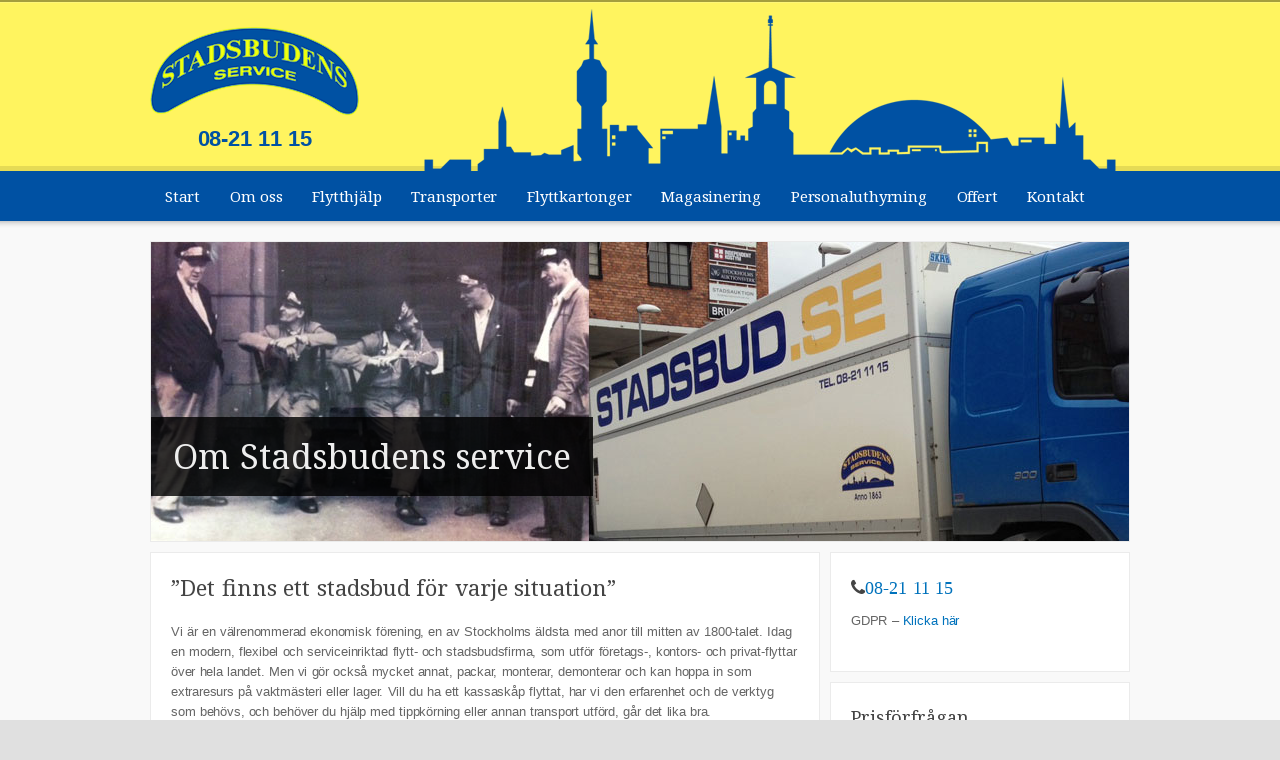

--- FILE ---
content_type: text/html; charset=UTF-8
request_url: https://stadsbud.se/om-stadsbuden/
body_size: 8091
content:
<!DOCTYPE html>
<!--[if lt IE 7]>  <html class="ie ie6 lte9 lte8 lte7" lang="sv-SE"> <![endif]-->
<!--[if IE 7]>     <html class="ie ie7 lte9 lte8 lte7" lang="sv-SE"> <![endif]-->
<!--[if IE 8]>     <html class="ie ie8 lte9 lte8" lang="sv-SE"> <![endif]-->
<!--[if IE 9]>     <html class="ie ie9 lte9" lang="sv-SE"> <![endif]-->
<!--[if gt IE 9]>  <html> <![endif]-->
<!--[if !IE]><!--> <html lang="sv-SE"> <!--<![endif]-->
<head>
<meta charset="UTF-8" />
<title>Om Stadsbudens service</title>
<link rel="profile" href="http://gmpg.org/xfn/11" />
<link rel="pingback" href="https://stadsbud.se/xmlrpc.php" />
<link rel="stylesheet" href="https://stadsbud.se/wp-content/themes/modular/shortcodes.css" type="text/css" media="screen" />
<link rel="stylesheet" href="https://stadsbud.se/wp-content/themes/helloy-modular/style.css" type="text/css" media="screen" />
<link rel="stylesheet" href="https://stadsbud.se/wp-content/uploads/styles/ac5fc041de63c8c5b34d0aabb96cf33dmuskin_stadsbud.css" type="text/css" media="screen" />
	
<!--[if IE 6]> <link rel="stylesheet" type="text/css" href="https://stadsbud.se/wp-content/themes/modular/styles/_ie/ie6.css"> <![endif]-->
<!--[if IE 7]> <link rel="stylesheet" type="text/css" href="https://stadsbud.se/wp-content/themes/modular/styles/_ie/ie7.css"> <![endif]-->
<!--[if IE 8]> <link rel="stylesheet" type="text/css" href="https://stadsbud.se/wp-content/themes/modular/styles/_ie/ie8.css"> <![endif]-->
<style type="text/css">
a.extrainfoHeader {
color: white;
text-align: center;
text-decoration: underline;
}

div.header_text {
text-align: center;
float: none;
width: 100%;
}

.sommar {
    background-color: #99c0da;
    margin: 10px;
    padding: 10px;
    color: white;
    border-radius: 50px;
text-align:center;
}

@media screen and (min-width: 768px) {
li#menu-item-223 {
display:none;
}
}


h1,h2,h3,h4,h5,h6, #intro .intro_title, #sidebar .widgettitle {
font-family: 'Noto Serif', serif;
}

h1 {
font-size: 31px;
}

.fancy_header2 span {
padding:20px;
}

#icon {
font-size: 120px;
}

.button_link {
border-color: #0051a3;
background-color: #0051a3;
}

#sub_footer{
border-color: #0051a3;
background-color: #0051a3;
}

.button_link2 {
display:block;
text-align:center;
}

#body_inner {
background: #f9f9f9;
}

.jqueryslidemenu {
background: #0051a3;
}

.jqueryslidemenu a {
color:#fff;
font-family: 'Noto Serif', serif;
}

.jqueryslidemenu>ul>li>a:hover,.jqueryslidemenu>ul>li:hover>a{background:rgba(0,0,0,0.5);}

#intro_inner, #slider_module_inner, .page, #sidebar .widget {
box-shadow: none; -webkit-box-shadow: none;
background: #fff;
border: 1px solid #ebebeb;
}

#slider_module_inner {
border:none;
}

.button_link a {
color:white;
}

a {
color:#0072BC;
}


.font-16 {
font-size: 16px;
line-height: 25px;
}

#slider_module+#intro h3 {
color: #555;
line-height: 40px !important;
}


.mysite_responsive #responsive_menu .select, .mysite_responsive #responsive_menu .mysite_message {
background: url(/wp-content/uploads/2013/04/pil.png) no-repeat center right #fafafa;
color: #0051a3;;
font-size: 18px;
}


/*----- SLIDER -----*/

.slide_content {
z-index: 4;
color: #666;
font-size: 14px;
height: auto;
left: 0;
line-height: 25px;
overflow: hidden;
position: absolute;
bottom: 0;
width: 100%;
background: rgba(255,255,255,0.8);
padding: 10px 20px;
box-sizing: border-box;
top:initial;
text-shadow:0 1px 0 white;
}

.slide_content p {
margin: 0px;
}

.slide_title {
margin-bottom:0px;
font-family: 'Noto Serif', serif;
}

#slider_module+#intro h3 {
font-family: 'Noto Serif', serif;
text-shadow: 0 1px 0 white;
font-style:italic;
line-height: 3em;
}

/*---- SLIDER END ----*/

/*----- HEADER-----*/

#header_inner {
background-image:url('/wp-content/uploads/2013/04/skyline2.png');
background-position: right bottom;
background-repeat: no-repeat;
width:980px;
height: 180px;
}

#header {
background: #FFF45F;
height: 164px;
}

.header_text {
font-size: 20px;
font-family: 'Noto Serif', serif;
}


.logo {
top:25px;
}

.logo:hover {
opacity:0.6;
}

#header_inner .phone-number{
  position: absolute;
  top: 127px;
  width: 209px;
  text-align: center;
  font-weight: bold;
  font-size: 22px;
  color: #0051a3;
}

/*---- HEADER END ----*/

/*----- FOOTER-----*/

#footer {
background: #0072BC;
border-top: 5px solid #038ce5;
color: #222;
}

#footer_inner {
padding:20px 0;
font-size:14px;
}

#footer a {
color:#003354;
text-shadow: 0 1px 0 #038ce5;
}

#footer .widgettitle {
color:white;
text-shadow: 0 1px 0 #038ce5;
font-weight: bold;
font-family: 'Noto Serif', serif;
font-size:24px;
}

#footer .textfield, #footer .textarea{
color:#ccc;
text-shadow: 0 1px 0 #333;
}

/*---- FOOTER END ----*/
</style>

<script type="text/javascript">
/* <![CDATA[ */
	var imageResize = "timthumb",
	    resizeDisabled = "true",
	    assetsUri = "https://stadsbud.se/wp-content/themes/modular/images/assets",
        imageNonce = "f9efe59d6e",
	    disableSlidemenu = "false",
	    prettyphotoTheme = "pp_default",
	    imagePadding = "8",
	    responsiveSite = "false";
	document.write('<style type="text/css">.noscript{visibility: hidden;}.ie .noscript{visibility: collapse;}.noscript_dn{display: none;}</style>');
/* ]]> */
</script>
<meta name='robots' content='max-image-preview:large' />
<link rel='dns-prefetch' href='//s.w.org' />
<link rel="alternate" type="application/rss+xml" title="Stadsbudens Service &raquo; flöde" href="https://stadsbud.se/feed/" />
<link rel="alternate" type="application/rss+xml" title="Stadsbudens Service &raquo; kommentarsflöde" href="https://stadsbud.se/comments/feed/" />
<link rel="alternate" type="application/rss+xml" title="Stadsbudens Service &raquo; Om Stadsbudens service kommentarsflöde" href="https://stadsbud.se/om-stadsbuden/feed/" />
		<script type="text/javascript">
			window._wpemojiSettings = {"baseUrl":"https:\/\/s.w.org\/images\/core\/emoji\/13.1.0\/72x72\/","ext":".png","svgUrl":"https:\/\/s.w.org\/images\/core\/emoji\/13.1.0\/svg\/","svgExt":".svg","source":{"concatemoji":"https:\/\/stadsbud.se\/wp-includes\/js\/wp-emoji-release.min.js?ver=5.8.12"}};
			!function(e,a,t){var n,r,o,i=a.createElement("canvas"),p=i.getContext&&i.getContext("2d");function s(e,t){var a=String.fromCharCode;p.clearRect(0,0,i.width,i.height),p.fillText(a.apply(this,e),0,0);e=i.toDataURL();return p.clearRect(0,0,i.width,i.height),p.fillText(a.apply(this,t),0,0),e===i.toDataURL()}function c(e){var t=a.createElement("script");t.src=e,t.defer=t.type="text/javascript",a.getElementsByTagName("head")[0].appendChild(t)}for(o=Array("flag","emoji"),t.supports={everything:!0,everythingExceptFlag:!0},r=0;r<o.length;r++)t.supports[o[r]]=function(e){if(!p||!p.fillText)return!1;switch(p.textBaseline="top",p.font="600 32px Arial",e){case"flag":return s([127987,65039,8205,9895,65039],[127987,65039,8203,9895,65039])?!1:!s([55356,56826,55356,56819],[55356,56826,8203,55356,56819])&&!s([55356,57332,56128,56423,56128,56418,56128,56421,56128,56430,56128,56423,56128,56447],[55356,57332,8203,56128,56423,8203,56128,56418,8203,56128,56421,8203,56128,56430,8203,56128,56423,8203,56128,56447]);case"emoji":return!s([10084,65039,8205,55357,56613],[10084,65039,8203,55357,56613])}return!1}(o[r]),t.supports.everything=t.supports.everything&&t.supports[o[r]],"flag"!==o[r]&&(t.supports.everythingExceptFlag=t.supports.everythingExceptFlag&&t.supports[o[r]]);t.supports.everythingExceptFlag=t.supports.everythingExceptFlag&&!t.supports.flag,t.DOMReady=!1,t.readyCallback=function(){t.DOMReady=!0},t.supports.everything||(n=function(){t.readyCallback()},a.addEventListener?(a.addEventListener("DOMContentLoaded",n,!1),e.addEventListener("load",n,!1)):(e.attachEvent("onload",n),a.attachEvent("onreadystatechange",function(){"complete"===a.readyState&&t.readyCallback()})),(n=t.source||{}).concatemoji?c(n.concatemoji):n.wpemoji&&n.twemoji&&(c(n.twemoji),c(n.wpemoji)))}(window,document,window._wpemojiSettings);
		</script>
		<style type="text/css">
img.wp-smiley,
img.emoji {
	display: inline !important;
	border: none !important;
	box-shadow: none !important;
	height: 1em !important;
	width: 1em !important;
	margin: 0 .07em !important;
	vertical-align: -0.1em !important;
	background: none !important;
	padding: 0 !important;
}
</style>
	<link rel='stylesheet' id='mysite_prettyphoto-css'  href='https://stadsbud.se/wp-content/themes/modular/lib/scripts/prettyphoto/css/prettyPhoto.css?ver=2.3' type='text/css' media='screen' />
<link rel='stylesheet' id='wp-block-library-css'  href='https://stadsbud.se/wp-includes/css/dist/block-library/style.min.css?ver=5.8.12' type='text/css' media='all' />
<link rel='stylesheet' id='contact-form-7-css'  href='https://stadsbud.se/wp-content/plugins/contact-form-7/includes/css/styles.css?ver=5.4.2' type='text/css' media='all' />
<link rel='stylesheet' id='wpa-css-css'  href='https://stadsbud.se/wp-content/plugins/honeypot/includes/css/wpa.css?ver=2.2.09' type='text/css' media='all' />
<script type='text/javascript' src='https://stadsbud.se/wp-includes/js/jquery/jquery.min.js?ver=3.6.0' id='jquery-core-js'></script>
<script type='text/javascript' src='https://stadsbud.se/wp-includes/js/jquery/jquery-migrate.min.js?ver=3.3.2' id='jquery-migrate-js'></script>
<script type='text/javascript' src='https://stadsbud.se/wp-content/themes/modular/lib/scripts/custom.js?ver=2.3' id='mysite_custom-js'></script>
<link rel="https://api.w.org/" href="https://stadsbud.se/wp-json/" /><link rel="alternate" type="application/json" href="https://stadsbud.se/wp-json/wp/v2/pages/2" /><link rel="EditURI" type="application/rsd+xml" title="RSD" href="https://stadsbud.se/xmlrpc.php?rsd" />
<link rel="wlwmanifest" type="application/wlwmanifest+xml" href="https://stadsbud.se/wp-includes/wlwmanifest.xml" /> 
<meta name="generator" content="WordPress 5.8.12" />
<link rel='shortlink' href='https://stadsbud.se/?p=2' />
<link rel="alternate" type="application/json+oembed" href="https://stadsbud.se/wp-json/oembed/1.0/embed?url=https%3A%2F%2Fstadsbud.se%2Fom-stadsbuden%2F" />
<link rel="alternate" type="text/xml+oembed" href="https://stadsbud.se/wp-json/oembed/1.0/embed?url=https%3A%2F%2Fstadsbud.se%2Fom-stadsbuden%2F&#038;format=xml" />
<link href="https://fonts.googleapis.com/css?family=Noto+Serif:400,700,400italic,700italic" rel="stylesheet" type="text/css">

<link rel="stylesheet" href="https://netdna.bootstrapcdn.com/font-awesome/3.0.2/css/font-awesome.css"></head>

<body class="has_image_banner right_sidebar has_intro">
<div class="multibg"><div class="multibg"></div></div>
<div id="body_inner">
	
<div id="header">
		<div id="header_inner">
			
		<div class="logo"><a rel="home" href="https://stadsbud.se/" class="site_logo"><img src="/wp-content/uploads/2013/04/logo21.png" alt="Stadsbudens Service"  /></a></div><!-- .logo --></div><!-- #header_inner -->
	</div><!-- #header -->
	
<div id="primary_menu"><div class="jqueryslidemenu"><ul id="menu-main" class=""><li id="menu-item-254" class="menu-item menu-item-type-custom menu-item-object-custom menu-item-home"><a href="https://stadsbud.se/"><span>Start</span></a></li>
<li id="menu-item-15" class="menu-item menu-item-type-post_type menu-item-object-page current-menu-item page_item page-item-2 current_page_item menu-item-has-children"><a href="https://stadsbud.se/om-stadsbuden/"><span>Om oss</span></a>
<ul class="sub-menu">
	<li id="menu-item-392" class="menu-item menu-item-type-post_type menu-item-object-page"><a href="https://stadsbud.se/gdpr/">GDPR</a></li>
</ul>
</li>
<li id="menu-item-253" class="menu-item menu-item-type-post_type menu-item-object-page menu-item-has-children"><a href="https://stadsbud.se/flytthjalp/"><span>Flytthjälp</span></a>
<ul class="sub-menu">
	<li id="menu-item-52" class="menu-item menu-item-type-post_type menu-item-object-page"><a href="https://stadsbud.se/foretagsflytt/">Företagsflytt</a></li>
	<li id="menu-item-197" class="menu-item menu-item-type-post_type menu-item-object-page"><a href="https://stadsbud.se/privatflytt/">Privatflytt</a></li>
</ul>
</li>
<li id="menu-item-79" class="menu-item menu-item-type-post_type menu-item-object-page"><a href="https://stadsbud.se/transport/"><span>Transporter</span></a></li>
<li id="menu-item-143" class="menu-item menu-item-type-post_type menu-item-object-page"><a href="https://stadsbud.se/flyttkartonger/"><span>Flyttkartonger</span></a></li>
<li id="menu-item-78" class="menu-item menu-item-type-post_type menu-item-object-page"><a href="https://stadsbud.se/magasinering/"><span>Magasinering</span></a></li>
<li id="menu-item-77" class="menu-item menu-item-type-post_type menu-item-object-page"><a href="https://stadsbud.se/personal/"><span>Personaluthyrning</span></a></li>
<li id="menu-item-216" class="menu-item menu-item-type-post_type menu-item-object-page"><a href="https://stadsbud.se/offert/"><span>Offert</span></a></li>
<li id="menu-item-90" class="menu-item menu-item-type-post_type menu-item-object-page"><a href="https://stadsbud.se/kontakt/"><span>Kontakt</span></a></li>
</ul></div><div class="clearboth"></div></div><!-- #primary_menu --><div id="intro"><div id="intro_inner"><div class="image_banner_intro"><img class="image_banner" src="/wp-content/uploads/2013/04/ny-om-oss.jpg" title="Om Stadsbudens service" alt="Om Stadsbudens service" /><h1 class = "intro_title"><span>Om Stadsbudens service</span></h1></div></div><!-- #intro_inner --></div><!-- #intro --><div id="content">
		<div id="content_inner">
			
			<div id="main">
				<div id="main_inner">
					
	
	
		<div id="post-2" class="post-2 page type-page status-publish hentry">
	
						
			<div class="entry">
				<h3>&#8221;Det finns ett stadsbud för varje situation&#8221;</h3>
<p>Vi är en välrenommerad ekonomisk förening, en av Stockholms äldsta med anor till mitten av 1800-talet. Idag en modern, flexibel och serviceinriktad flytt- och stadsbudsfirma, som utför företags-, kontors- och privat-flyttar över hela landet. Men vi gör också mycket annat, packar, monterar, demonterar och kan hoppa in som extraresurs på vaktmästeri eller lager. Vill du ha ett kassaskåp flyttat, har vi den erfarenhet och de verktyg som behövs, och behöver du hjälp med tippkörning eller annan transport utförd, går det lika bra. </p>
<h4>Historia</h4>
<p>Stadsbudens Service har en historia som sträcker sig tillbaka till år 1863, då skådespelaren och sceninstruktören Christian Åsbjörnson, med inspiration från den köpenhamska bybudsinstitutionen, startade Stockholms första moderna stadsbudskår. Iklädda uniform av brunt mollskinn och med en svart metallplåt över mösskärmen med inskrift i gult: Åsbjörnsons stadsbudskår. Man var placerade i strategiska hörn i Stockholms innerstad för att ta emot uppdrag från allmänheten. Järnvägsstyrelsen blev 1871 en stor arbetsgivare då man inrättade ett avtal parterna emellan.</p>
<p>Idag lever Stadsbudsrörelsen vidare genom Stadsbudens Service Ek. För. som uppstod 1961, då Stadsbudskåren omorganiserade sig på myndigheternas begäran. Kontoren fanns på Centralen och Skeppsbron. Många äldre stockholmare minns ännu &#8221;stadsbud till spår 3&#8221;, som man förr kunde höra i högtalarna på Centralstationen. Men tiderna förändrades och utan SJ:s stöd, var det inte längre lönsamt att vara stadsbud på Centralen och därför lades verksamheten ner där och de som ville, fick flytta över till föreningens kontor på Skeppsbron.</p>
<p>Under Stadsbudens 150 år har det hänt en hel del vad gäller verktyg, redskap och uppdragsgivare. Idag använder vi oss av magasinkärror, bärhandtag, krysselar och andra tekniska hjälpmedel som gör arbetet mer ergonomiskt. Medlemmarna är egna företagare och chaufförerna utbildade i yrkestrafik. Samtidigt är mycket av arbetet sig likt. Och kanske det är det som är tjusningen. I en förändringens tid då allt mer går åt att effektivisera och digitalisera så är ett stadsbud alltid ett stadsbud med uppdrag att bära och förflytta. Ett tidlöst yrke i förändringens tid. Ett yrke som skrivit in sig i Stockholms historia.   </p>
				
				<div class="clearboth"></div>
				
												
				</div><!-- .entry -->
							
			
		</div><!-- #post-## -->
		
				
		

		
		<div class="clearboth"></div>
	</div><!-- #main_inner -->
</div><!-- #main -->


<div id="sidebar">
	<span class="sidebar_top"></span>
		<div id="sidebar_inner">
		
			
			<div id="text-10" class="widget widget_text">			<div class="textwidget"><h4 class="widgettitle"><i class="icon-phone"><a href="tel:08-21 11 15">08-21 11 15</a></i></h4>
<p>GDPR &#8211; <a href="/gdpr/"/>Klicka här</a></p>
</div>
		</div><div id="text-8" class="widget widget_text"><h4 class="widgettitle">Prisförfrågan</h4>			<div class="textwidget"><p>Gör din offertförfrågan direkt på vår webbplats, så återkommer vi med ett bra erbjudande.</p>
<p><a href="/offert/" class="button_link">Offertförfrågan</a></p>
</div>
		</div><div id="text-9" class="widget widget_text"><h4 class="widgettitle">Referenser</h4>			<div class="textwidget"><p>Bland våra referenser kan nämnas HP, Stockholms Stadsmuseum, Bosch-Rexroth, Skansen, Hellström Förvaltning, Nordregio, Sjölinders Snickeri &#038; Metall, Runelands, Ratos, Kinnevik, Svenska Akademien, Nobelstiftelsen, Nobelmuséet, International School, Arkitekturmuseum, Målarmästarna, Linklaters, Kulturförvaltningen och Statskontoret. </p>
</div>
		</div>
					
		</div><!-- #sidebar_inner -->
	<span class="sidebar_bottom"></span>
</div><!-- #sidebar --><div class="clearboth"></div>

	</div><!-- #content_inner -->
</div><!-- #content -->

<div id="footer">
	<div class="multibg">
		<div class="multibg"></div>
	</div>
	<div id="footer_inner">
		<div class="one_third"><div id="text-3" class="widget widget_text"><h4 class="widgettitle">Information</h4>			<div class="textwidget"><p><strong>STADSBUDENS SERVICE</strong><br />
Upplagsvägen 27a,<br />
117 55 STOCKHOLM<br />
Tel: <a href="tel:08-21 11 15">08-21 11 15</a><br />
E-post: <a href="mailto:info@stadsbud.se">info@stadsbud.se</a></p>
<p>GDPR &#8211; <a href="/gdpr/">Klicka här</a></p>
<p><strong>ÖPPETTIDER</strong><br />
Måndag-Torsdag 7-16<br />
Fredag 7-15<br />
Lunchstängt 11-12</p>
</div>
		</div></div><div class="one_third"><div id="text-7" class="widget widget_text"><h4 class="widgettitle">Hitta till oss</h4>			<div class="textwidget"><p><iframe src="https://www.google.com/maps/embed?pb=!1m18!1m12!1m3!1d2036.9901159100336!2d18.02211785216998!3d59.2997222815585!2m3!1f0!2f0!3f0!3m2!1i1024!2i768!4f13.1!3m3!1m2!1s0x465f77bb7415142d%3A0x8804ed5babeb4df5!2sUpplagsv%C3%A4gen+27A%2C+117+43+Stockholm%2C+Sweden!5e0!3m2!1sen!2sus!4v1529481141083" width="100%" frameborder="0" style="border:0" allowfullscreen></iframe></p>
</div>
		</div></div><div class="one_third last"><div id="text-11" class="widget widget_text"><h4 class="widgettitle">Kontakta oss direkt</h4>			<div class="textwidget"><div class="contactfooter">
<div role="form" class="wpcf7" id="wpcf7-f497-o1" lang="sv-SE" dir="ltr">
<div class="screen-reader-response">
<p role="status" aria-live="polite" aria-atomic="true">
<ul></ul>
</div>
<form action="/om-stadsbuden/#wpcf7-f497-o1" method="post" class="wpcf7-form init" novalidate="novalidate" data-status="init">
<div style="display: none;">
<input type="hidden" name="_wpcf7" value="497" /><br />
<input type="hidden" name="_wpcf7_version" value="5.4.2" /><br />
<input type="hidden" name="_wpcf7_locale" value="sv_SE" /><br />
<input type="hidden" name="_wpcf7_unit_tag" value="wpcf7-f497-o1" /><br />
<input type="hidden" name="_wpcf7_container_post" value="0" /><br />
<input type="hidden" name="_wpcf7_posted_data_hash" value="" />
</div>
<p>Namn<br />
    <span class="wpcf7-form-control-wrap your-name"><input type="text" name="your-name" value="" size="40" class="wpcf7-form-control wpcf7-text wpcf7-validates-as-required" aria-required="true" aria-invalid="false" /></span> </p>
<p>Epost<br />
    <span class="wpcf7-form-control-wrap your-email"><input type="email" name="your-email" value="" size="40" class="wpcf7-form-control wpcf7-text wpcf7-email wpcf7-validates-as-required wpcf7-validates-as-email" aria-required="true" aria-invalid="false" /></span> </p>
<p>Meddelande<br />
    <span class="wpcf7-form-control-wrap your-message"><textarea name="your-message" cols="40" rows="3" class="wpcf7-form-control wpcf7-textarea" aria-invalid="false"></textarea></span> </p>
<p>Fyll i tecknen nedan (antispamfråga):<br />
    <input type="hidden" name="_wpcf7_captcha_challenge_captcha-1" value="2346186967" /><img class="wpcf7-form-control wpcf7-captchac wpcf7-captcha-captcha-1" width="72" height="24" alt="captcha" src="https://stadsbud.se/wp-content/uploads/wpcf7_captcha/2346186967.png" /><br />
    <span class="wpcf7-form-control-wrap captcha-1"><input type="text" name="captcha-1" value="" size="40" class="wpcf7-form-control wpcf7-captchar" autocomplete="off" aria-invalid="false" /></span> </p>
<p><input type="submit" value="Skicka" class="wpcf7-form-control wpcf7-submit" /></p>
<div class="wpcf7-response-output" aria-hidden="true"></div>
</form>
</div>
</div>
</div>
		</div></div><div class="clearboth"></div></div><!-- #footer_inner -->
	</div><!-- #footer -->

<div id="sub_footer"><div id="sub_footer_inner"><div class="copyright_text">&copy; <a href="#">Stadsbud 2017</a></div></div><!-- #sub_footer_inner --></div><!-- #sub_footer --></div><!-- #body_inner -->

<script type='text/javascript' src='https://stadsbud.se/wp-includes/js/comment-reply.min.js?ver=5.8.12' id='comment-reply-js'></script>
<script type='text/javascript' src='https://stadsbud.se/wp-content/themes/modular/lib/scripts/prettyphoto/js/jquery.prettyPhoto.js?ver=2.3' id='mysite_prettyphoto-js'></script>
<script type='text/javascript' src='https://stadsbud.se/wp-includes/js/dist/vendor/regenerator-runtime.min.js?ver=0.13.7' id='regenerator-runtime-js'></script>
<script type='text/javascript' src='https://stadsbud.se/wp-includes/js/dist/vendor/wp-polyfill.min.js?ver=3.15.0' id='wp-polyfill-js'></script>
<script type='text/javascript' id='contact-form-7-js-extra'>
/* <![CDATA[ */
var wpcf7 = {"api":{"root":"https:\/\/stadsbud.se\/wp-json\/","namespace":"contact-form-7\/v1"}};
/* ]]> */
</script>
<script type='text/javascript' src='https://stadsbud.se/wp-content/plugins/contact-form-7/includes/js/index.js?ver=5.4.2' id='contact-form-7-js'></script>
<script type='text/javascript' src='https://stadsbud.se/wp-content/plugins/honeypot/includes/js/wpa.js?ver=2.2.09' id='wpascript-js'></script>
<script type='text/javascript' id='wpascript-js-after'>
wpa_field_info = {"wpa_field_name":"ekfsdl2643","wpa_field_value":198273,"wpa_add_test":"no"}
</script>
<script type='text/javascript' src='https://stadsbud.se/wp-includes/js/wp-embed.min.js?ver=5.8.12' id='wp-embed-js'></script>
<script type="text/javascript">/* <![CDATA[ */jQuery( '#main_inner' ).preloader({ imgSelector: '.blog_index_image_load span img', imgAppend: '.blog_index_image_load' });jQuery( '.one_column_portfolio' ).preloader({ imgSelector: '.portfolio_img_load span img', imgAppend: '.portfolio_img_load' });jQuery( '.two_column_portfolio' ).preloader({ imgSelector: '.portfolio_img_load span img', imgAppend: '.portfolio_img_load' });jQuery( '.three_column_portfolio' ).preloader({ imgSelector: '.portfolio_img_load span img', imgAppend: '.portfolio_img_load' });jQuery( '.four_column_portfolio' ).preloader({ imgSelector: '.portfolio_img_load span img', imgAppend: '.portfolio_img_load' });jQuery( '.portfolio_gallery.large_post_list' ).preloader({ imgSelector: '.portfolio_img_load span img', imgAppend: '.portfolio_img_load' });jQuery( '.portfolio_gallery.medium_post_list' ).preloader({ imgSelector: '.portfolio_img_load span img', imgAppend: '.portfolio_img_load' });jQuery( '.portfolio_gallery.small_post_list' ).preloader({ imgSelector: '.portfolio_img_load span img', imgAppend: '.portfolio_img_load' });jQuery( '#main_inner' ).preloader({ imgSelector: '.portfolio_full_image span img', imgAppend: '.portfolio_full_image' });jQuery( '#main_inner' ).preloader({ imgSelector: '.blog_sc_image_load span img', imgAppend: '.blog_sc_image_load' });jQuery( '#main_inner, #sidebar_inner' ).preloader({ imgSelector: '.fancy_image_load span img', imgAppend: '.fancy_image_load', oneachload: function(image){var imageCaption = jQuery(image).parent().parent().next();if(imageCaption.length>0){imageCaption.remove();jQuery(image).parent().addClass('has_caption_frame');jQuery(image).parent().append(imageCaption);jQuery(image).next().css('display','block');}}});jQuery( '#intro_inner' ).preloader({ imgSelector: '.fancy_image_load span img', imgAppend: '.fancy_image_load', oneachload: function(image){var imageCaption = jQuery(image).parent().parent().next();if(imageCaption.length>0){imageCaption.remove();jQuery(image).parent().addClass('has_caption_frame');jQuery(image).parent().append(imageCaption);jQuery(image).next().css('display','block');}}});function mysite_jcarousel_setup(c) {c.clip.parent().parent().parent().parent().parent().removeClass('noscript');var jcarousel_img_load = c.clip.children().children().find('.post_grid_image .portfolio_img_load');if( jcarousel_img_load.length>1 ) {jcarousel_img_load.each(function(i) {var filename = jQuery(this).attr('href'),videos=['swf','youtube','vimeo','mov'];for(var v in videos){if(filename.match(videos[v])){jQuery(this).css('backgroundImage','url(' +assetsUri+ '/play.png)');}else{jQuery(this).css('backgroundImage','url(' +assetsUri+ '/zoom.png)');}}});}}/* ]]> */</script><script type="text/javascript">
/* <![CDATA[ */
	jQuery(document).ready(function(){
jQuery(".post-26").each(function(index,value){jQuery(value).prependTo(jQuery("div#intro"))});
jQuery("div.mysite_form_row.name_row label").text('Namn:');
jQuery("div.mysite_form_row.email_row label").text('E-post:');
});

jQuery(function(){
jQuery('<div><a href="tel:08-21 11 15" class="phone-number">08-21 11 15</a></div>').appendTo('#header_inner');
})/* ]]> */
</script>

</body>
</html>

--- FILE ---
content_type: text/css; charset=utf-8
request_url: https://stadsbud.se/wp-content/themes/modular/shortcodes.css
body_size: 10674
content:
/* TOC 
01. COLUMN LAYOUTS ETC.
02. COLOR VARIATION CLASSES
03. FANCY BUTTONS & LINKS
04. FANCY FORMS
05. FANCY BOXES
06. FANCY IMAGES & GALLERIES
07. FANCY TYPOGRAPHY
08. JQUERY TABS
09. JQUERY TOGGLES
10. JQUERY TOOLTIPS
11. TESTIMONIALS
12. BLOG & PORTFOLIO SHORTCODES
13. WIDGETS
14. JCAROUSEL
15. MISC SHORTCODES
16. SQUEEZE
17. PROGRESSIVE ENHANCEMENTS
18. RESPONSIVENESS & MOBILE
*/

/* 
===============================================================================================================
01. COLUMN LAYOUTS ETC.
=============================================================================================================== */

/* Column Layouts 
-------------------------------------------------------------- */
.one_half{width:48%;}
.one_third{width:30.66%;}
.two_third{width:65.33%;}
.one_fourth{width:22%;}
.three_fourth{width:74%;}
.one_fifth{width:16.8%;}
.two_fifth{width:37.6%;}
.three_fifth{width:58.4%;}
.four_fifth{width:79.2%;}
.one_sixth{width:13.33%;}
.five_sixth{width:82.67%;}
.custom_column{position:relative;margin:0;float:left;}
.one_half,.one_third,.two_third,.three_fourth,.one_fourth,.one_fifth,.two_fifth,.three_fifth,.four_fifth,.one_sixth,.five_sixth{position:relative;margin-right:4%;float:left;min-height:1px;margin-bottom:0;}
.last{margin-right:0!important;clear:right;}

/* Clear Floats 
-------------------------------------------------------------- */
.clearboth,.divider_padding{width:100%;height:0px;line-height:0;font-size:0px;clear:both;display:block;}
.divider_padding{padding-bottom:40px}
#intro_inner:after,
#slider_module:after,
.jqueryslidemenu ul:after,
#content_inner:after,
#sidebar_inner:after,
#main_inner:after,
#outro_inner:after,
#footer_inner:after,
#sub_footer_inner:after,
.post_grid:after,
.post_list_module:after,
.single_post_module:after,
.post_nav_module:after,
.share_this_content:after,
.about_author_content:after,
.additional_posts_module:after,
.widget:after,.page:after,
.clearfix:after{content:" ";display:block;height:0;font-size:0;clear:both;visibility:hidden;}

/* 
===============================================================================================================
02. COLOR VARIATION CLASSES
=============================================================================================================== */

/* Backgrounds & Borders 
-------------------------------------------------------------- */
.red{background-color:#700 !important;border-color:#700 !important;}
.orange{background-color:#e98813 !important;border-color:#e98813 !important;}
.yellow{background-color:#f7c808 !important;border-color:#f7c808 !important;}
.green{background-color:#74941f !important;border-color:#74941f !important;}
.olive{background-color:#3a491a !important;border-color:#3a491a !important;}
.teal{background-color:#089 !important;border-color:#089 !important;}
.blue{background-color:#00437f !important;border-color:#00437f !important;}
.deepblue{background-color:#092334 !important;border-color:#092334 !important;}
.purple{background-color:#4b2c5a !important;border-color:#4b2c5a !important;}
.hotpink{background-color:#bc006e !important;border-color:#bc006e !important;}
.slategrey{background-color:#3b424a !important;border-color:#3b424a !important;}
.mauve{background-color:#625b56 !important;border-color:#625b56 !important;}
.pearl{background-color:#ab998f !important;border-color:#ab998f !important;}
.steelblue{background-color:#788794 !important;border-color:#788794 !important;}
.mossgreen{background-color:#717a75 !important;border-color:#717a75 !important;}
.wheat{background-color:#79745d !important;border-color:#79745d !important;}
.coffee{background-color:#372e25 !important;border-color:#372e25 !important;}
.copper{background-color:#6b3c02 !important;border-color:#6b3c02 !important;}
.silver{background-color:#ddd !important;border-color:#d0d0d0 !important;color:#444!important;}
.black{background-color:#111 !important;border-color:#111 !important;}
.white{background-color:#fff !important;border-color:#eee !important;color:#aaa!important;}
.white .colored_box_title{background:none;border-bottom:1px dashed #eee;color:#999;}
.titled_box_title.white{background:url(images/shortcodes/th.png) repeat-x 0 0 #F3F3F3;}
 
/* Icon Variations 
-------------------------------------------------------------- */
.red_sprite,.red_numbers li:before{background-image:url(images/shortcodes/sprites/custom_sprite_770000.png) !important;}
.orange_sprite,.orange_numbers li:before{background-image:url(images/shortcodes/sprites/custom_sprite_e98813.png) !important;}
.yellow_sprite,.yellow_numbers li:before{background-image:url(images/shortcodes/sprites/custom_sprite_f7c808.png) !important;}
.green_sprite,.green_numbers li:before{background-image:url(images/shortcodes/sprites/custom_sprite_74941f.png) !important;}
.olive_sprite,.olive_numbers li:before{background-image:url(images/shortcodes/sprites/custom_sprite_3a491a.png) !important;}
.teal_sprite,.teal_numbers li:before{background-image:url(images/shortcodes/sprites/custom_sprite_008899.png) !important;}
.blue_sprite,.blue_numbers li:before{background-image:url(images/shortcodes/sprites/custom_sprite_00437f.png) !important;}
.deepblue_sprite,.deepblue_numbers li:before{background-image:url(images/shortcodes/sprites/custom_sprite_092334.png) !important;}
.purple_sprite,.purple_numbers li:before{background-image:url(images/shortcodes/sprites/custom_sprite_4b2c5a.png) !important;}
.hotpink_sprite,.hotpink_numbers li:before{background-image:url(images/shortcodes/sprites/custom_sprite_bc006e.png) !important;}
.slategrey_sprite,.slategrey_numbers li:before{background-image:url(images/shortcodes/sprites/custom_sprite_3b424a.png) !important;}
.mauve_sprite,.mauve_numbers li:before{background-image:url(images/shortcodes/sprites/custom_sprite_625b56.png) !important;}
.pearl_sprite,.pearl_numbers li:before{background-image:url(images/shortcodes/sprites/custom_sprite_ab998f.png) !important;}
.steelblue_sprite,.steelblue_numbers li:before{background-image:url(images/shortcodes/sprites/custom_sprite_788794.png) !important;}
.mossgreen_sprite,.mossgreen_numbers li:before{background-image:url(images/shortcodes/sprites/custom_sprite_717a75.png) !important;}
.wheat_sprite,.wheat_numbers li:before{background-image:url(images/shortcodes/sprites/custom_sprite_79745d.png) !important;}
.coffee_sprite,.coffee_numbers li:before{background-image:url(images/shortcodes/sprites/custom_sprite_372e25.png) !important;}
.copper_sprite,.copper_numbers li:before{background-image:url(images/shortcodes/sprites/custom_sprite_6b3c02.png) !important;}
.silver_sprite,.silver_numbers li:before{background-image:url(images/shortcodes/sprites/custom_sprite_dddddd.png) !important;}
.black_sprite,.black_numbers li:before{background-image:url(images/shortcodes/sprites/custom_sprite_222222.png) !important;}

/* Text Variations 
-------------------------------------------------------------- */
.red_text,.red_sprite a{color:#700 !important;}
.orange_text,.orange_sprite a{color:#e98813 !important;}
.yellow_text,.yellow_sprite a{color:#f7c808 !important;}
.green_text,.green_sprite a{color:#74941f !important;}
.olive_text,.olive_sprite a{color:#3a491a !important;}
.teal_text,.teal_sprite a{color:#089 !important;}
.blue_text,.blue_sprite a{color:#00437f !important;}
.deepblue_text,.deepblue_sprite a{color:#092334 !important;}
.purple_text,.purple_sprite a{color:#4b2c5a !important;}
.hotpink_text,.hotpink_sprite a{color:#bc006e !important;}
.slategrey_text,.slategrey_sprite a{color:#3b424a !important;}
.mauve_text,.mauve_sprite a{color:#625b56 !important;}
.pearl_text,.pearl_sprite a{color:#ab998f !important;}
.steelblue_text,.steelblue_sprite a{color:#788794 !important;}
.mossgreen_text,.mossgreen_sprite a{color:#717a75 !important;}
.wheat_text,.wheat_sprite a{color:#79745d !important;}
.coffee_text,.coffee_sprite a{color:#372e25 !important;}
.copper_text,.copper_sprite a{color:#6b3c02 !important;}
.silver_text,.silver_sprite a{color:#ddd !important;}
.black_text,.black_sprite a{color:#111 !important;}

/* 
===============================================================================================================
03. FANCY BUTTONS & LINKS
=============================================================================================================== */

/* Fancy Buttons 
-------------------------------------------------------------- */
.button_link,.fancy_button,#searchsubmit,#submit{background:url(images/shortcodes/button_overlay.png) repeat-x 0 0 #111;text-transform:uppercase;border:1px solid #111;margin:5px 10px 5px 0;display:inline-block;letter-spacing:1px;padding:10px 30px;line-height:15px;font-size:12px;color:#f8f8f8;}
.button_link:hover,.fancy_button:hover,#searchsubmit:hover,#submit:hover{text-decoration:none!important;cursor:pointer;color:#fff;}
.fancy_button::-moz-focus-inner{border:0;padding:0;}
.small_button{line-height:10px;font-size:10px;padding:8px 15px 7px;}
.large_button,.call_to_action{font-size:18px;padding:15px 40px;}

/* Fancy Links 
-------------------------------------------------------------- */
.email_link{padding-left:22px;margin-right:10px;background:url(images/shortcodes/sprites/custom_sprite_dddddd.png) no-repeat -340px -283px;}
.twitter_link{padding-left:22px;margin-right:10px;background:url(images/shortcodes/sprites/custom_sprite_dddddd.png) no-repeat -659px -85px;}
.download_link{padding-left:22px;margin-right:10px;background:url(images/shortcodes/sprites/custom_sprite_dddddd.png) no-repeat -262px -363px;}
.fancy_link{margin-right:10px;display:inline-block;}
.fancy_link:hover{text-decoration:underline;}
.download_link:hover,.email_link:hover,.download_link:hover{text-decoration:underline!important;}

/* Simple Form Styles 
-------------------------------------------------------------- */
.textfield,.password,#s{border:1px solid #eee;background:transparent;padding:10px;}
.textarea,#comment{border:1px solid #eee;background:transparent;padding:10px;width:97%;}
.textfield_label{display: inline-block;margin-left: 10px;}
#commentform p{margin-bottom:10px;}
#footer #s,#footer .textfield,#footer .password,#footer .textarea{background:url(images/shortcodes/dark_opacity_strip.png) repeat-x 0 85%;border-color:rgba(0,0,0,0.15) rgba(0,0,0,0.06) rgba(255,255,255,0.15) rgba(0,0,0,0.06);border-style:solid;border-width:1px;color:inherit;overflow:hidden;}
#footer .textarea{background-position: 0 90%;} 
#footer #s:focus,#footer .textfield:focus,#footer .textarea:focus{opacity:.8;}

/* Search Widget 
-------------------------------------------------------------- */
#searchsubmit{font-size:11px;margin-right:0;padding: 10px 18px;}
.screen-reader-text{display:none;}

/* 
===============================================================================================================
04. FANCY FORMS SHORTCODE
=============================================================================================================== */

/* Forms Shortcode
-------------------------------------------------------------- */
.mysite_form_row{margin-bottom:10px;}
.mysite_form_row label:first-child{display:block;}
.radio_row label:first-child,.checkbox_row label:first-child{display:inline-block;padding-right:10px;}
.mysite_required,.mysite_name_required,.mysite_email_required,.mysite_zip_required,.mysite_date_required{display:none;}
.mysite_form .checkbox{float:left;}
.mysite_form .textfield{width:200px;}
.mysite_form .textarea{width:80%;}
.radio_label{padding-right:10px;}
.mysite_form .checkbox,.mysite_form .radio{width:20px;height:25px;padding:0 5px 0 0;background:url(images/shortcodes/checkbox.png) no-repeat;display:inline-block;vertical-align:middle;line-height:25px;}
.mysite_form .radio{background:url(images/shortcodes/radio.png) no-repeat;}
.mysite_form .select{background:url(images/shortcodes/select.png) no-repeat right 0;border:1px solid #E0E0E0;color:#aaa;height:35px;line-height:35px;overflow:hidden;padding:0 10px;position:absolute;width:200px;}
.mysite_form select.styled{height:35px!important;width:223px!important;}

/* Contact Form Widget 
-------------------------------------------------------------- */
.mysite_contact_form_widget .name_row label,.mysite_contact_form_widget .email_row label,.mysite_contact_form_widget .captcha_row label{width:30%;float:right;}
.mysite_contact_form_widget .textarea_row label:first-child{display:none;}
.mysite_contact_form_widget .textfield{width:55%;}
.mysite_contact_form_widget .textarea{width:85%;}

/* Required Error
-------------------------------------------------------------- */
.mysite_message.errors{color:#c31b00;padding:15px 20px;margin-bottom:20px;letter-spacing:.3px;background:#ffcccc;border:1px solid #ff9999;}
.mysite_message.errors ul{list-style:none;margin:0;padding:0;}
.mysite_message.errors li{background:url(images/shortcodes/error.png) no-repeat 0 2px;padding-left:22px;}
.required_error{border:1px solid #ff9999!important;}

/*
=============================================================================================================== 
05. FANCY BOXES
=============================================================================================================== */

.colored_box_content,.fancy_box_content,.titled_box_content{position:relative;overflow:hidden;clear:both;padding:20px;}
.colored_box p:last-child,.fancy_box_content p:last-child,.titled_box_content p:last-child{margin-bottom:10px;}

/* Fancy Boxes 
-------------------------------------------------------------- */
.fancy_box{border:1px solid #fff;margin:2px 2px 20px;color:#888;background-color:#f8f8f8;}
.fancy_box_title{font-size:12px;line-height:30px;text-transform:uppercase;letter-spacing:1px;border-bottom:1px solid #fff;margin:0;padding:5px 20px;background:#f3f3f3 url(images/shortcodes/th.png) 0 0 repeat-x;}
.colored_box{background:url(images/shortcodes/button_overlay.png) repeat-x 0 0 #111;border:1px solid #111;margin-bottom:20px;color:#fff;}
.colored_box_title{background:url(images/shortcodes/colored_box_title.png) repeat-x bottom right;padding:10px 20px;}
.titled_box{margin-bottom:20px;color:#888;}
.titled_box_title{background:url(images/shortcodes/button_overlay.png) repeat-x 0 0 #111;border:1px solid #111;padding:10px 20px;}
.titled_box_content{padding:20px;border:1px solid #e5e5e5;margin:0;}
.colored_box_title,.titled_box_title{text-transform:uppercase;letter-spacing:1px;line-height:10px;font-size:11px;color:#fff;margin:0;}

/* Fancy Code & Pre Boxes 
-------------------------------------------------------------- */
code,pre{font-family:"Courier New","Consolas",Courier,monospace;white-space:pre;overflow:auto;font-size:11px;margin-bottom:20px;}
.fancy_code_box,.fancy_pre_box{border:1px solid #eee;margin-bottom:20px;line-height:20px;background:#fff;padding:0 20px;display:block;overflow:auto;}
.fancy_code_box{background:url(images/shortcodes/code.gif) repeat 0 0;border-top:transparent;}

/* Alert Boxes 
-------------------------------------------------------------- */
.download_box,.warning_box,.success_box,.info_box,.note_box{padding:20px 15px 20px 55px;margin-bottom:20px;font-size:14px;letter-spacing:.3px;}
.download_box a,.warning_box a,.success_box a,.info_box a,.note_box a{text-decoration:underline !important;}
.info_box{background:#bfe4f9 url(images/shortcodes/icons/info.png) no-repeat 10px 15px;border:1px solid #68a2cf;}
.note_box{background:#fdebae url(images/shortcodes/icons/notebook.png) no-repeat 10px 15px;border:1px solid #e6c555;}
.warning_box{background:#ffcccc url(images/shortcodes/icons/stop.png) no-repeat 10px 15px;border:1px solid #ff9999;}
.download_box{background:#dee3ab url(images/shortcodes/icons/down_alt.png) no-repeat 10px 15px;border:1px solid #a3c159;}
.info_box,.info_box a{color:#2e6093;}
.note_box,.note_box a{color:#9e660d;}
.warning_box,.warning_box a{color:#c31b00;}
.download_box,.download_box a{color:#5e6f33;}

/* 
===============================================================================================================
06. FANCY IMAGES & GALLERIES
=============================================================================================================== */

/* Framed Images Etc. 
-------------------------------------------------------------- */
.wp-caption{margin-bottom:20px;padding-top:12px;text-align:center;}
.wp-caption-text{margin-bottom:0px;text-align:center;}
.single_post_image a,.single_post_image a:hover,
.post_grid_image a,.post_grid_image a:hover,
.post_list_image a,.post_list_image a:hover,
.positioning a,.positioning a:hover,
.fancy_image_load,.fancy_image_load:hover{text-decoration:none!important;}

/* Image Effect
-------------------------------------------------------------- */
.shadow_frame{display:inline-block;position:relative;}
.shadow_frame img{display:block;margin:0 auto;position:relative;}
.shadow_frame .image_shadow{min-height:8px;}
.transparent_frame{position:relative;display:inline-block;}
.transparent_border{position:absolute;top:0;left:0;border:5px solid #000;opacity:.15;width:290px;height:217px;}

/* Fancy Images
-------------------------------------------------------------- */
.fancy_images{margin-left:-20px;}
.fancy_image{float:left;margin-left:20px;margin-bottom:20px;}
.fancy_images.has_captions .fancy_image_load img{padding-bottom:25px;}
.fancy_images.has_captions .fancy_image{margin-bottom:45px;}
.fancy_image_caption{bottom:-17px;color:#aaa;font-size:11px;height:20px;overflow:hidden;position:absolute;text-align:center;text-shadow:1px 1px 0 #fff;width:100%;}
 
/* Nivo Slider Shortcode
-------------------------------------------------------------- */
.nivoSlider{position:relative;}
.nivoSlider img{position:absolute;top:0px;left:0px;}
.nivoSlider a.nivo-imageLink{position:absolute;top:0px;left:0px;width:100%;height:100%;border:0;padding:0;margin:0;z-index:6;display:none;}
.nivo-slice{display:block;position:absolute;z-index:5;height:100%;}
.nivo-box{display:block;position:absolute;z-index:5;}
.nivo-caption{position:absolute;left:0px;bottom:0px;background:#000;color:#fff;opacity:0.8;width:100%;z-index:8;}
.nivo-caption p{padding:10px 20px;margin:0;}
.nivo-caption a{display:inline !important;}
.nivo-html-caption{display:none;}
.nivo-controlNav{float:right;padding:10px;}
.nivo-controlNav a{position:relative;z-index:9;cursor:pointer;display:block;width:22px;height:22px;background:url(images/sliders/nivo_bullets.png) no-repeat;text-indent:-9999px;border:0;margin-right:3px;float:left;}
.nivo-controlNav a.active{font-weight:bold;background-position:0 -22px;}
.nivo-directionNav a{position:absolute;top:45%;z-index:9;cursor:pointer;display:block;width:40px;height:40px;background:url(images/sliders/nivo_arrows.png) no-repeat;text-indent:-9999px;border:0;}
a.nivo-nextNav{background-position:-40px 0;right:15px;}
a.nivo-prevNav{left:15px;}

/* PNG Preloaders
-------------------------------------------------------------- */
.post_list_image,.mysite_form_row,.mysite_nivo_sc{position:relative;}
.mysite_preloader,.mysite_preloader_large{position:absolute;top:50%;margin-top:-17px;left:50%;margin-left:-17px;}
.mysite_preloader img,.mysite_preloader_large img,.mysite_contact_feedback img{height:35px;width:35px;padding:0!important;margin:0!important;outline:none!important;border:none!important;background-color:transparent!important;}
.mysite_contact_feedback{display:none;vertical-align:top;margin-left:0px;margin-top:10px;height:30px;overflow:hidden;}
.mysite_contact_feedback img{width:16px;height:30px;background-position:bottom left;}
.mysite_preloader img{width:26px;height:26px;}

/* 
===============================================================================================================
07. FANCY TYPOGRAPHY
=============================================================================================================== */

/* Fancy Lists 
-------------------------------------------------------------- */
.fancy_list,.sitemap_list{padding-left:0;}
.fancy_list li,.sitemap_list li{padding-left:22px;list-style:none;margin-top:5px;background:url(images/shortcodes/sprites/custom_sprite_dddddd.png) no-repeat -303px -320px;}
.fancy_list .comment_list{background:url(images/shortcodes/sprites/custom_sprite_dddddd.png) no-repeat -380px -241px;}
.fancy_list .bullet_list{background:url(images/shortcodes/sprites/custom_sprite_dddddd.png) no-repeat -67px -557px;}
.fancy_list .check_list{background:url(images/shortcodes/sprites/custom_sprite_dddddd.png) no-repeat -461px -161px;}
.fancy_list .minus_list{background:url(images/shortcodes/sprites/custom_sprite_dddddd.png) no-repeat -101px -518px;}
.fancy_list .plus_list{background:url(images/shortcodes/sprites/custom_sprite_dddddd.png) no-repeat -141px -478px;}
.fancy_list .star_list{background:url(images/shortcodes/sprites/custom_sprite_dddddd.png) no-repeat -581px -41px;}
.fancy_list .arrow_list{background:url(images/shortcodes/sprites/custom_sprite_dddddd.png) no-repeat -303px -320px;}
.fancy_list .circle_arrow{background:url(images/shortcodes/sprites/custom_sprite_dddddd.png) no-repeat -619px -2px;}
.fancy_list .triangle_arrow{background:url(images/shortcodes/sprites/custom_sprite_dddddd.png) no-repeat -500px -124px;}
.sitemap_list .children{padding-left:0;}

/* Icons
-------------------------------------------------------------- */
.icon_teaser{margin-bottom:20px;}
.icon_teaser .icon{float:left;padding-right:10px;padding-top:0;}
.icon_teaser .icon_text{overflow:hidden;}
.icon_teaser_link{display:inline-block;}
.icon_teaser h3{margin-bottom:5px;line-height:25px;}
.icon_teaser p{margin-bottom:5px;}
.icon_banner{border:1px solid rgba(0,0,0,.03);background:url(images/shortcodes/icon_banner_bg.png) repeat-x center top;
-webkit-box-shadow:0 1px 0 #fff inset,-1px 0 0 rgba(255,255,255,0.5) inset,1px 0 0 rgba(255,255,255,0.5) inset,0 1px 1px rgba(0,0,0,0.02);
-moz-box-shadow:0 1px 0 #fff inset,-1px 0 0 rgba(255,255,255,0.5) inset,1px 0 0 rgba(255,255,255,0.5) inset,0 1px 1px rgba(0,0,0,0.02);
box-shadow:0 1px 0 #fff inset,-1px 0 0 rgba(255,255,255,0.5) inset,1px 0 0 rgba(255,255,255,0.5) inset,0 1px 1px rgba(0,0,0,0.02);
display:block;height:128px;text-align:center;margin-bottom:10px;}
.icon_banner .icon{display:block;padding-top:27px;}

/* Dropcaps 
-------------------------------------------------------------- */
.dropcap,.dropcap3,.dropcap4{text-align:center;float:left;color:#fff;}
.dropcap {background:url(images/shortcodes/sprites/custom_sprite_dddddd.png) no-repeat -7px -343px;margin:0 10px -5px 0;line-height:42px;font-size:25px;height:44px;width:40px;}
.dropcap4{background:url(images/shortcodes/button_overlay.png) repeat-x 0 0 #111;border:1px solid #111;line-height:35px;margin:0 10px 0 0;font-size:17px;height:35px;width:35px;}
.dropcap3{background:url(images/shortcodes/sprites/custom_sprite_dddddd.png) no-repeat -6px -406px;line-height:35px;margin-right:5px;font-size:15px;height:40px;width:40px;}
.dropcap2{display:block;float:left;font-size:40px;line-height:40px;margin:0 8px -5px 0;}

/* Pullquotes 
-------------------------------------------------------------- */
.pullquote,.pullquote2,.pullquote3,.pullquote4{display:inline-block;float:left;margin-right:4%;margin-top:20px!important;margin-bottom:20px!important;width:40%;}
.pullquote,.pullquote2,.pullquote3{font-family:"Times New Roman",Georgia,Times,serif;letter-spacing:-.5px;font-size:22px;line-height:30px;}
.pullquote{border:1px solid #fff;padding:19px;}
.pullquote2{border-left:3px solid;font-size:16px;line-height:25px;letter-spacing:0;padding:0 0 0 17px;width:36%;}
.pullquote3{border-top:4px double #e0e0e0;border-bottom:4px double #e0e0e0;padding:22px 0;margin-top:20px !important;}
.pullquote4{background:url(images/shortcodes/button_overlay.png) repeat-x 0 0 #111;border:1px solid #111;color:#f8f8f8;padding:19px;font-size:14px;}
.quotes:before{content:'\201C';font-weight:bold;margin-right:5px;font-size:150%;display:inline;vertical-align:middle;}
.quotes:after{content:'\201D';font-weight:bold;margin-left:5px;font-size:150%;display:inline;vertical-align:middle;}
.pullquote.aligncenter,.pullquote2.aligncenter,.pullquote3.aligncenter,.pullquote4.aligncenter{float:none;text-align:left;width:auto;display:block;}
.pullquote.alignleft,.pullquote.aligncenter{margin-left:2px;}
.pullquote.alignright,.pullquote.aligncenter{margin-right:2px;}

/* Blockquotes 
-------------------------------------------------------------- */
blockquote{font-size:14px;margin:20px 0;padding:5px 5px 5px 45px;background:url(images/shortcodes/sprites/custom_sprite_dddddd.png) no-repeat 0 -619px;}
blockquote p{margin-bottom:0;}
cite{font-size:10px;color:#aaa;}

/* Fancy Tables 
-------------------------------------------------------------- */
.minimal_table,.fancy_table{border-collapse:separate;margin-bottom:20px;border-spacing:0;width:100%;vertical-align:middle;}
.minimal_table th{background:#333;color:#fff;font-size:11px;padding:10px 20px;text-transform:uppercase;letter-spacing:1px;font-weight:normal;vertical-align:middle;text-align:left;}
.minimal_table td{padding:10px 20px;border-bottom:1px solid #e9e9e9;}
.fancy_table{width:99%;border:1px solid #fff;}
.fancy_table th{letter-spacing:1px;font-weight:normal;vertical-align:middle;border-bottom:1px solid #fff;background:#f3f3f3 url(images/shortcodes/th.png) 0 0 repeat-x;text-align:center;padding:15px 20px;text-shadow:1px 1px 1px #fff;font-size:14px;}
.fancy_table td{padding:10px 20px;border-top:1px solid #eee;text-align:center;}
.fancy_table tr:hover{background:#f3f3f3 url(images/shortcodes/th.png) 0 0 repeat-x;}
.fancy_table th:first-child,.fancy_table td:first-child{text-align:left;padding-left:30px;}

/* Highlight Styles 
-------------------------------------------------------------- */
.highlight{padding:2px 6px;color:#fff;background:#111;}
.highlight2{padding:1px;border-bottom:1px dashed;font-style:italic;}

/* Fancy Headers 
-------------------------------------------------------------- */
.fancy_header{margin-bottom:20px;padding-bottom:0;background-image:none;}
.fancy_header span{background-color:#888;color:#fff;font-size:11px;letter-spacing:2px;padding:4px 12px;text-transform:uppercase;background-image:none!important;}
.fancy_header3{background:url(images/shortcodes/stripes.png) repeat 0 0;clear:both;line-height:12px;margin:14px 0;padding-left:0;padding-bottom:0;}
.fancy_header3 span{background-color:#f9f9f9;color:#888;font-size:12px;letter-spacing:1px;padding-right:5px;text-transform:uppercase;}
.fancy_header2{margin-bottom:30px;display:block;position:relative;text-align:center;}
.fancy_header2 span{text-shadow:0 1px 1px #fff;border:4px solid #eee;border:4px solid rgba(0,0,0,0.02);color:#c5c5c5;color:rgba(0,0,0,0.15);background:url(images/shortcodes/fancy_header2.jpg) repeat 0 center;font-family:georgia;font-size:20px;line-height:30px;font-style:italic;display:block;padding:70px 20px;overflow:hidden;}
.fancy_header2 span:first-line{font-size:60px;line-height:100%;}
.fancy_header2 span small{font-size:90%;}
.fancy_header2 span br{margin-bottom:10px;}

/* Fancy Dividers 
-------------------------------------------------------------- */
.divider{background:url(images/shortcodes/inset_line.png) left center no-repeat;clear:both;display:block;height:20px;margin:30px 0;text-align:right;width:100%;}
.top{background-position:right center;}
.top a{color:#ccc;display:block;font-size:8px;line-height:18px;text-decoration:none;}
.top a:hover{text-decoration:none;}
hr{margin-top:20px;margin-bottom:19px;background:#eee;color:#eee;border:none;height:1px;}

/* 
===============================================================================================================
08. JQUERY TABS
=============================================================================================================== */

.featured_tabs li,.tabs li,.tabs_framed li,.tabs_button li,.tabs_vertical li{padding:0;margin:0;list-style-type:none;float:left;}
.featured_tabs a,.tabs a,.tabs_framed a,.tabs_button a,.tabs_vertical a{display:block;text-decoration:none;position:relative;text-transform:uppercase;letter-spacing:1px;font-size:10px;line-height:10px;}

/* Tabs 
-------------------------------------------------------------- */
.tabs{padding:5px 1px;margin:0;list-style-type:none;height:30px;background:url(images/shortcodes/divider_shadow_inset.png) no-repeat right 32px;border-bottom:1px solid #fff;}
.tabs a{height:25px;margin-right:20px;padding:0 0 10px 1px;}
.tabs a:hover{text-decoration:none;color:#444;}
.tabs a.current{cursor:default;color:#333;cursor:default;background:url(images/shortcodes/up-arrow.png) no-repeat center bottom;}
.tabs_content{display:none;padding:20px 0;}
.tabs_container{margin-bottom:40px;}

/* Framed Tabs 
-------------------------------------------------------------- */
.tabs_framed{padding:0;margin:0;list-style-type:none;clear:left;height:25px;border-bottom:1px solid #E5E5E5;}
.tabs_framed a{border:1px solid #E5E5E5;background:#fafafa;padding:7px 30px;margin-right:2px;color:#ccc;}
.tabs_framed a:hover{text-decoration:none;background:#fff;color:#999;}
.tabs_framed a.current{cursor:default;border-bottom:1px solid #fff;color:#333;background:#fff;}
.tabs_framed_content{display:none;background-color:#fff;border:1px solid #E5E5E5;border-width:0 1px 1px 1px;padding:15px 30px;}
.tabs_framed_container{margin-bottom:40px;}

/* Button Tabs 
-------------------------------------------------------------- */
.tabs_button{padding:0;margin:0;list-style-type:none;height:30px;}
.tabs_button a{padding:5px 0;margin-right:20px;}
.tabs_button a:hover{text-decoration:none;color:#888;}
.tabs_button a.current{cursor:default;color:#eee;padding:5px 15px;cursor:default;background:url(images/shortcodes/button_overlay.png) repeat-x 0 0 #111;border:1px solid #111;}
.tabs_button_content{display:none;padding:20px 0;overflow:visible;}
.tabs_button_container{margin-bottom:20px;}

/* Vertical Tabs 
-------------------------------------------------------------- */
.tabs_vertical,.featured_tabs{padding:0;margin:0;list-style-type:none;text-shadow:0px 1px 1px #fff;font-size:16px;}
.tabs_vertical li,.featured_tabs li{float:none;background:url(images/shortcodes/tab_middle.png) right 0 repeat-y;}
.tabs_vertical li a,.featured_tabs li a{z-index:20;line-height:20px;padding:10px 0;color:#aaa;margin-right:1px;}
.tabs_vertical a:hover,.featured_tabs a:hover{text-decoration:none;color:#888;}
.tabs_vertical_frame,.featured_tabs_frame{float:left;width:240px;margin-bottom:90px;position:relative;}
.tabs_vertical_frame .bg_top,.featured_tabs_frame .bg_top{height:81px;position:absolute;width:100%;}
.tabs_vertical_frame .bg_bottom,.featured_tabs_frame .bg_bottom{background:url(images/shortcodes/tab_bottom.png) right top no-repeat;height:90px;position:absolute;width:100%;}
.tabs_vertical li:first-child,.featured_tabs li:first-child{background:url(images/shortcodes/tab_top.png) right 0 no-repeat;}
.tabs_vertical_content,.featured_tabs_content{display:block;overflow:hidden;padding-left:4%;padding-top:5px;}
.tabs_vertical li.current,.featured_tabs li.current_page_item{background:none;}
.tabs_vertical li.current span,.featured_tabs li.current_page_item span{background:url(images/shortcodes/sprites/custom_sprite_dddddd.png) no-repeat right 1px;display:block;height:26px;margin-top:-13px;position:absolute;right:0;top:50%;width:30px;}

/* 
===============================================================================================================
09. JQUERY TOGGLES
=============================================================================================================== */

/* Minimal Toggles 
-------------------------------------------------------------- */
.toggle,.toggle_accordion{background:url(images/shortcodes/sprites/custom_sprite_dddddd.png) no-repeat -222px -395px;line-height:30px;margin-bottom:15px;position:relative;padding:0 0 0 30px;clear:both;}
.toggle a,.toggle_accordion a{color:inherit;display:block;font-size:16px;font-weight:normal;letter-spacing:0.4px;line-height:30px;text-decoration:none;text-transform:none;}
.toggle a:hover,.toggle_accordion a:hover{text-decoration:none;}
.active{background:url(images/shortcodes/sprites/custom_sprite_dddddd.png) no-repeat -182px -434px;}
.toggle_content{clear:both;margin:0 0 20px 30px;overflow:hidden;}

/* Framed Toggles 
-------------------------------------------------------------- */
.toggle_frame{padding:0 20px;padding-top:15px;margin:15px 2px;border:1px solid #fff;background:#f4f4f4;}
.toggle_frame .toggle,.toggle_frame .toggle_accordion{background-position:-141px -474px;}
.toggle_frame .active{background-position:-101px -514px;}
.toggle_frame .toggle_content{border:0;padding:0px;}
.toggle_frame .toggle_content .block{padding:0px;}

/* 
===============================================================================================================
10. JQUERY TOOLTIPS
=============================================================================================================== */

/* Shared Styles 
-------------------------------------------------------------- */
.ui-cluetip-content{padding:15px 20px;}
#cluetip-close{position:absolute;top:6px;right:6px;font-size:0px;width:16px;height:15px;background:url(images/shortcodes/close_tooltip.png) no-repeat center center transparent;cursor:pointer;}
#cluetip-extra,.entry .tooltip_load{display:none;}

/* Default Skin
-------------------------------------------------------------- */
.cluetip-default{background:url(images/shortcodes/button_overlay.png) repeat-x 0 0 #111;border:1px solid #111;color:#fff;}
.cluetip-default .cluetip-arrows{display:none;position:absolute;top:0;left:-10px;height:0px!important;width:0px!important;background:transparent!important;border:10px solid transparent;}
.clue-right-default .cluetip-arrows{border-right-color:#111;border-left-color:transparent!important;border-top-color:transparent!important;border-bottom-color:transparent!important;margin-left:-10px;}
.clue-left-default .cluetip-arrows{border-right-color:transparent!important;border-left-color:#111;border-top-color:transparent!important;border-bottom-color:transparent!important;left:100%;margin-right:-10px;}
.clue-top-default .cluetip-arrows{border-right-color:transparent!important;border-left-color:transparent!important;border-top-color:#111;border-bottom-color:transparent!important;top:100%;left:50%;margin-left:-10px;}
.clue-bottom-default .cluetip-arrows{border-right-color:transparent!important;border-left-color:transparent!important;border-top-color:transparent!important;border-bottom-color:#111;top:-20px;left:50%;margin-left:-10px;}

/* Minimal Skin
-------------------------------------------------------------- */
.cluetip-minimal{background: #222;border:1px solid #222;color:#ddd;}
.cluetip-minimal .cluetip-arrows{display:none;position:absolute;top:-2px;left:-8px;height:0px!important;width:0px!important;background:transparent!important;border:8px solid transparent;}
.clue-right-minimal .cluetip-arrows{border-right-color:#222;border-left-color:transparent!important;border-top-color:transparent!important;border-bottom-color:transparent!important;margin-left:-8px;}
.clue-left-minimal .cluetip-arrows{border-right-color:transparent!important;border-left-color:#222;border-top-color:transparent!important;border-bottom-color:transparent!important;left:100%;margin-right:-8px;}
.clue-top-minimal .cluetip-arrows{border-right-color:transparent!important;border-left-color:transparent!important;border-top-color:#222;border-bottom-color:transparent!important;top:100%;left:50%;margin-left:-8px;}
.clue-bottom-minimal .cluetip-arrows{border-right-color:transparent!important;border-left-color:transparent!important;border-top-color:transparent!important;border-bottom-color:#222;top:-20px;left:50%;margin-left:-8px;}
.cluetip-minimal .ui-cluetip-content{padding:8px 15px;font-size:11px;line-height:17px;}

/* 
===============================================================================================================
11. TESTIMONIALS
=============================================================================================================== */
.testimonial_grid{overflow:hidden;}
.testimonial_grid .pullquote,.testimonial_grid .pullquote2,.testimonial_grid .pullquote3,.testimonial_grid .pullquote4{width:auto;}
.testimonial_grid .testimonial_author{display:block;margin-top:15px;overflow:hidden;}
.testimonial_image,.testimonial_meta{float:left;}
.testimonial_image{margin-right:15px;}
.testimonial_image img{vertical-align:baseline;}
.testimonial_meta{line-height:15px;padding-top:5px;letter-spacing:.5px;}
.testimonial_author_name{font-size:11px;}
.testimonial_author_website{font-size:9px;text-transform:lowercase;}
.testimonial_meta span{display:block;}
/* widget */
.mysite_testimonial_widget{position:relative;}
.mysite_testimonial_widget .testimonial_image{float:right;margin-left:15px;margin-right:0;}
.mysite_testimonial_widget .testimonial_meta{text-align:right;float:right;}
.widget_single_testimonial{padding:20px;}
.widget_testimonial_author{background:url(images/shortcodes/testimonials_bg.png) no-repeat right top;display:block;overflow:hidden;padding-top:20px;height:40px;}
.testimonial_nav{bottom:65px;position:absolute;right:12px;}
.testimonial_next,.testimonial_prev{text-indent:-9999em;width:10px;height:20px;display:inline-block;cursor:pointer;}
.testimonial_prev{background:url(images/shortcodes/prev_arrow.png) no-repeat center center;}
.testimonial_next{background:url(images/shortcodes/next_arrow.png) no-repeat center center;}

/* 
===============================================================================================================
12. BLOG & PORTFOLIO SHORTCODES
=============================================================================================================== */

/* Post Grids 
-------------------------------------------------------------- */
.post_grid{margin-bottom:20px;}
.post_grid_module{position:relative;margin-bottom:40px;}
.post_grid_image{margin-bottom:20px;display:block;}
.post_grid_content{position:relative;}

/* Post Lists 
-------------------------------------------------------------- */
.post_list{margin-bottom:20px;padding-left:0;}
.post_list_module{position:relative;list-style:none;margin:0;padding:0;margin-bottom:40px;}
.post_list_image{float:left;margin-right:4%;}
.post_list_content{overflow:hidden;}
.small_post_list .post_list_module{margin-bottom:20px;}

/* Shared Styles 
-------------------------------------------------------------- */
.post_title a:hover{text-decoration:none!important;}
.post_meta{margin-bottom:10px;font-size:9px;}
.post_meta span{margin-right:5px;}
.post_excerpt{margin-bottom:10px;}

/* Social Media 
-------------------------------------------------------------- */
.mysite_sociable{float:left;margin-right:20px;}

/* Pagenavi 
-------------------------------------------------------------- */
.wp-pagenavi,.paged-navigation{font-size:9px;letter-spacing:1.6px;text-transform:uppercase;clear:both;padding-top:10px;height:40px;text-align:left;}
.wp-pagenavi .pagenavi-pages{margin-right:4px;}
.wp-pagenavi a,.wp-pagenavi .current,.wp-pagenavi .extend,.page-numbers{margin:2px;padding:4px 5px;}
.pagenavi-page,.page-numbers,.wp-pagenavi .current{border:1px solid transparent;}
.paged-navigation .next,.paged-navigation .prev{border:0;background:none;}
.paged-navigation .page-numbers{margin:0;}
.wp-pagenavi .current,.paged-navigation .current{color:#eee;}
.wp-pagenavi a:hover,.paged-navigation a:hover{text-decoration:none;}

/* 
===============================================================================================================
13. WIDGETS
=============================================================================================================== */

.widget li{padding-top:5px;padding-bottom:5px;}
.widget .fancy_list li{padding-top:0;}
.widget li ul{padding-top:5px;}
.textwidget{clear:both;}
.widget_tag_cloud a{padding:4px;}

/* Popular/Related/Recent Posts Widget 
-------------------------------------------------------------- */
.small_post_list .post_title{margin-bottom:0;}
.small_post_list .post_meta{margin-bottom:0;}

/* Twitter Widget 
-------------------------------------------------------------- */
.mysite_twitter_widget ul{list-style:none;padding-left:0;}
.mysite_twitter_widget li{background:url(images/shortcodes/sprites/custom_sprite_dddddd.png) no-repeat -538px -76px;padding-left:28px;}
.mysite_twitter_widget li a{display:block;}

/* Flickr Widget 
-------------------------------------------------------------- */
.flickr_wrap{position:relative;margin-left:-2px;margin-right:-6px;}
.flickr_badge_image{padding:0;float:left;line-height:100%;}
.flickr_badge_image img{padding:4px;margin:2px;}

/* WP Recent Comments 
-------------------------------------------------------------- */
#recentcomments{list-style:none;padding-left:0;}
.recentcomments{list-style:none;padding-left:25px !important;background:url(images/shortcodes/sprites/custom_sprite_dddddd.png) no-repeat -380px -237px;}

/* Contact Us Widget 
-------------------------------------------------------------- */
.contact_widget_name{background:url(images/shortcodes/sprites/custom_sprite_dddddd.png) no-repeat -420px -203px;}
.contact_widget_phone{background:url(images/shortcodes/sprites/custom_sprite_dddddd.png) no-repeat -379px -241px;}
.contact_widget_email{background:url(images/shortcodes/sprites/custom_sprite_dddddd.png) no-repeat -338px -281px;}
.contact_widget_name,.contact_widget_address,.contact_widget_city,.contact_widget_phone,.contact_widget_email{padding-left:25px;display:inline-block}

/* WP Calendar 
-------------------------------------------------------------- */
#wp-calendar{border-collapse:collapse;border-spacing:0;font-size:11px;margin-bottom:20px;text-align:center;vertical-align:middle;width:100%;}
#wp-calendar caption,#wp-calendar th,#wp-calendar td,#wp-calendar tfoot{padding:5px;}
tfoot td{border:none!important;}
#today{font-weight:bold;}
#next{text-align:right;}
#prev{text-align:left;}

/* RSS Widget 
-------------------------------------------------------------- */
.rss-date{color:#bbb;font-size:9px;text-transform:uppercase;letter-spacing:2px;display:block;margin-bottom:5px;}
.widget_rss li a{font-size:14px;display:block;margin-bottom:5px;}
.rssSummary{margin-bottom:5px;}

/*
===============================================================================================================
14. JCAROUSEL
=============================================================================================================== */

/* jCarousel Shared 
-------------------------------------------------------------- */
.jcarousel-direction-rtl{direction:rtl;}
.jcarousel-container-horizontal{width:auto;padding:0px 25px;}
.jcarousel-clip{overflow:hidden;}
.jcarousel-clip-horizontal{width:auto;height:auto;}
.jcarousel-item{width:auto;height:auto;}
/* Custom Nav */
.mysite_jcarousel{position:relative;margin-bottom:20px;}
.mysite_jcarousel_nav{position:absolute;width:100%;overflow:visible;top:50%;}
.mysite_jcarousel_nav span{position:relative;width:25px;height:25px;z-index:100;}
.mysite_jcarousel_prev{float:left;background:url(images/shortcodes/jcarousel_prev2.png) center center no-repeat;}
.mysite_jcarousel_next{float:right;background:url(images/shortcodes/jcarousel_next2.png) center center no-repeat;}
.mysite_jcarousel_prev:hover,.mysite_jcarousel_next:hover{cursor:pointer;opacity:.7;}
.jcarousel_prev_disabled,.jcarousel_next_disabled{cursor:default!important;opacity:.4!important;}

/* jCarousel Portfolios & Blogs 
-------------------------------------------------------------- */
.mysite_jcarousel_blog,
.mysite_jcarousel_portfolio{position:relative;}
.mysite_jcarousel_blog.has_jcarousel_text,
.mysite_jcarousel_portfolio.has_jcarousel_text{overflow:hidden;}
.blog_clip,.portfolio_clip{width:100%;overflow:hidden;}
.mysite_jcarousel_blog .jcarousel-container-horizontal,
.mysite_jcarousel_portfolio .jcarousel-container-horizontal{padding:0px;}
.jcarousel-clip-horizontal .blog_sc_img_load,
.jcarousel-clip-horizontal .portfolio_img_load{background:no-repeat scroll center center transparent;display:block;position:relative;}
/* With Text */
.mysite_jcarousel_text{position:relative;float:left;width:22%!important;margin-right:4%!important;}
.mysite_jcarousel_text+.blog_clip,
.mysite_jcarousel_text+.portfolio_clip{position:relative;float:left;width:74%!important;margin-right:0%!important;}
.mysite_jcarousel_text h2,.mysite_jcarousel_text h3,.mysite_jcarousel_text h4{margin-bottom:10px;}
.mysite_jcarousel_text .mysite_jcarousel_nav{position:relative;top:auto;margin-top:10px;}
.mysite_jcarousel_text .mysite_jcarousel_nav span{height:20px;width:20px;margin-right:5px;float:left;}
.mysite_jcarousel_text .mysite_jcarousel_prev{background:url(images/shortcodes/jcarousel_prev.png) center center no-repeat;}
.mysite_jcarousel_text .mysite_jcarousel_next{background:url(images/shortcodes/jcarousel_next.png) center center no-repeat;}
/* Without Text */
.no_jcarousel_text .mysite_jcarousel_prev{left:-25px;}
.no_jcarousel_text .mysite_jcarousel_next{right:-25px;}

/* 
===============================================================================================================
15. MISC
=============================================================================================================== */

/* Margins & Padding 
-------------------------------------------------------------- */
.margin0{margin-bottom:0px!important;}
.margin10{margin-bottom:10px!important;}
.margin20{margin-bottom:20px!important;}
.margin30{margin-bottom:30px!important;}
.margin40{margin-bottom:40px!important;}
.margin50{margin-bottom:50px!important;}
.margin60{margin-bottom:60px!important;}
.margin70{margin-bottom:70px!important;}
.margin80{margin-bottom:80px!important;}
.margin90{margin-bottom:90px!important;}
.margin100{margin-bottom:100px!important;}
.margin0,.margin10,.margin20,.margin30,.margin40,.margin50,.margin60,.margin70,.margin80,.margin90,.margin100{clear:both;overflow:hidden;}

/* Video Frames	
-------------------------------------------------------------- */
.video_frame{display:inline-block;}
.video_frame iframe{vertical-align:bottom;}

/* Alignment Shortcodes 
-------------------------------------------------------------- */
.aligncenter{display:block;margin:20px auto;text-align:center;clear:both;}
.alignright{float:right;margin:5px 0 20px 4%;}
.alignleft{float:left;margin:5px 4% 20px 0;}

/* Misc. Shortcodes 
-------------------------------------------------------------- */
.hidden{display:none;visibility:hidden;}
.fancy_amp{font-family:Baskerville,"Goudy Old Style","Hoefler Text",Palatino,cursive;font-size:130%;font-style:italic;}

/* SyntaxHighlighter
-------------------------------------------------------------- */
.syntaxhighlighter.msmw_syntax{background:#f8f8f8!important;border:1px solid #eee!important;width:99%!important;font-size:12px!important;margin:20px 0 30px!important}
.syntaxhighlighter.msmw_syntax .line{background:#f8f8f8!important;border-bottom:1px solid #eee!important;line-height:20px!important;height:20px!important;color:#222;}
.syntaxhighlighter.msmw_syntax .line.alt1{background:#fefefe!important;}
.syntaxhighlighter.msmw_syntax .line.alt2{background:#f8f8f8!important;}
.syntaxhighlighter.msmw_syntax .gutter .line{border-right:3px solid #eee!important;padding-right:5px!important;padding-left:25px!important;text-align:right!important;color:#afafaf!important;}
.syntaxhighlighter.msmw_syntax textarea{line-height:21px!important;}

/* 
===============================================================================================================
16. SQUEEZE
=============================================================================================================== */

.squeeze_page #content{font-size:14px;color:#222;line-height:150%;background:#fff!important;}
.squeeze_page #content p{margin-bottom:30px;}
.squeeze_page #intro{text-align:center;}
.squeeze_page #content .page_title{display:none;}

/* Typography
-------------------------------------------------------------- */
.squeeze_h1,.squeeze_h2,.squeeze_h3,.squeeze_h4,.squeeze_h5{font-weight:bold;display:block;line-height:150%;text-align:center;color:#000;margin-bottom:50px;margin-top:20px;}
.squeeze_h1 em,.squeeze_h2 em,.squeeze_h3 em,.squeeze_h4 em,.squeeze_h5 em{color:#c00;}
.squeeze_h1{font-size:32px;}
.squeeze_h2{font-size:25px;}
.squeeze_h3{font-size:20px;}
.squeeze_h4{font-size:17px;}
.squeeze_h5{font-size:15px;}
.highlight3{background:lightyellow;}
.highlight4{background:yellow;}
.fancy_strong strong,strong.fancy_strong{font-weight:bold;font-size:108%;color:#000;}
.fancy_strong2 strong,strong.fancy_strong2{font-weight:bold;font-size:108%;color:#000;background:lightyellow;}
.fancy_em em,em.fancy_em{color:#c00;font-size:118%;padding-right:2px;}

/* Squeeze Lists
-------------------------------------------------------------- */
.squeeze_list{padding-left:10px;margin-bottom:20px;margin-top:20px;}
.squeeze_list li{background:url(images/icons/squeeze/check.png) no-repeat 0 0;font-size:13px;margin-bottom:25px;list-style:none;padding-left:50px;min-height:35px;}
.squeeze_list.arrow_list li{background-image:url(images/icons/squeeze/arrow.png);}
.squeeze_list.alert_list li{background-image:url(images/icons/squeeze/alert.png);}
.squeeze_list.info_list li{background-image:url(images/icons/squeeze/info.png);}
.squeeze_list.no_list li{background-image:url(images/icons/squeeze/no.png);}
.squeeze_list.plus_list li{background-image:url(images/icons/squeeze/plus.png);}

/* Fancy Numbers
-------------------------------------------------------------- */
.fancy_numbers{margin:10px;padding:10px;counter-reset:li;list-style:none;font-size:13px;}
.fancy_numbers li{margin-bottom:25px;padding-left:50px;min-height:30px;list-style:none;position:relative;display:block;}
.fancy_numbers li:before{background:url(images/shortcodes/sprites/custom_sprite_222222.png) no-repeat -6px -406px;color:#fff;content:counter(li,decimal);counter-increment:li;font-size:15px;height:40px;left:0;line-height:35px;position:absolute;text-align:center;top:-5px;width:40px;}

/* Squeeze Boxes
-------------------------------------------------------------- */
.squeeze_box{background:#fff;border:3px dashed #c00;padding:40px;margin:40px;}
.squeeze_box2{background:#DFF2FC;border:2px dashed #68a2cf;padding:30px;margin:40px;}
.squeeze_box3{background:#FEF5D7;border:2px dashed #e6c555;padding:30px;margin:40px;}
.squeeze_box4{background:#FFE6E6;border:2px dashed #ff9999;padding:30px;margin:40px;}
.squeeze_box5{background:#EFF1D5;border:2px dashed #a3c159;padding:30px;margin:40px;}
.squeeze_box em{color:#c00!important;}
.squeeze_box2 em{color:#2e6093!important;}
.squeeze_box3 em{color:#9e660d!important;}
.squeeze_box4 em{color:#c31b00!important;}
.squeeze_box5 em{color:#5e6f33!important;}

/*
===============================================================================================================
17. PROGRESSIVE ENHANCEMENTS
=============================================================================================================== */

.ui-widget-content,.ui-cluetip-outer{-webkit-border-radius:4px;-moz-border-radius:4px;border-radius:4px;}
.widget_single_testimonial{-webkit-border-radius:2px;-moz-border-radius:2px;border-radius:2px;}

/* Transitions
-------------------------------------------------------------- */
.mysite_jcarousel_next,.mysite_jcarousel_prev,.testimonial_next:hover,.testimonial_prev:hover,
#searchsubmit,#submit,.hover_fade,.fancy_link,.fancy_button,.button_link,.tabs_framed a,.top a{opacity:1;
-webkit-transition:all .5s ease;
-moz-transition:all .5s ease;
-o-transition:all .5s ease;
transition:all .5s ease;}
.testimonial_next,.testimonial_prev,#searchsubmit:hover,
#submit:hover,.hover_fade:hover,.fancy_link:hover,.fancy_button:hover,.button_link:hover,.top a:hover{opacity:.7;}

/* Gradients
-------------------------------------------------------------- */
.fancy_table,.titled_box_content,.fancy_box,.pullquote,.toggle_frame {
background-color:#f6f6f6;
background:-webkit-gradient(linear,left top,left bottom,from(#fff),to(#f6f6f6));
background:-moz-linear-gradient(top,#fff,#f6f6f6);
background:-o-linear-gradient(top,#fff,#f6f6f6);
background:linear-gradient(top,#fff,#f6f6f6);}
.widget_single_testimonial{
background:url(styles/_rgba/black20.png);
background:-webkit-linear-gradient(top,rgba(0,0,0,.1),rgba(0,0,0,.2));
background:-moz-linear-gradient(top,rgba(0,0,0,.1),rgba(0,0,0,.2));
background:-o-linear-gradient(top,rgba(0,0,0,.1),rgba(0,0,0,.2));
background:linear-gradient(top,rgba(0,0,0,.1),rgba(0,0,0,.2));}

/* Box Shadows
-------------------------------------------------------------- */
.ui-cluetip-outer{-webkit-box-shadow:0px 1px 4px rgba(0,0,0,.6);-moz-box-shadow:0px 1px 4px rgba(0,0,0,.6);box-shadow:0px 1px 4px rgba(0,0,0,.6);}
.fancy_box_title{-webkit-box-shadow:0 1px 0px rgba(0,0,0,.1);-moz-box-shadow:0 1px 0px rgba(0,0,0,.05);box-shadow:0 1px 0px rgba(0,0,0,.1);}
.fancy_table,.fancy_box,.pullquote,.toggle_frame{-webkit-box-shadow:0 1px 3px rgba(0,0,0,.1);-moz-box-shadow:0 1px 3px rgba(0,0,0,.1);box-shadow:0 1px 3px rgba(0,0,0,.1);}
.fancy_header2 span{-webkit-box-shadow:0 0 1px rgba(0,0,0,0.4) inset;-moz-box-shadow:0 0 1px rgba(0,0,0,0.2) inset;box-shadow:0 0 1px rgba(0,0,0,0.2) inset;}
.tabs_vertical li a,.featured_tabs li a{-webkit-box-shadow:0 1px 0 rgba(255,255,255,0.4),0 -1px 0 rgba(0,0,0,0.04) inset;-moz-box-shadow:0 1px 0 rgba(255,255,255,0.4),0 -1px 0 rgba(0,0,0,0.04) inset;box-shadow:0 1px 0 rgba(255,255,255,0.4),0 -1px 0 rgba(0,0,0,0.04) inset;}
.tabs_vertical li.current a,.featured_tabs li.current_page_item a{-webkit-box-shadow:0 1px 0 rgba(0,0,0,0.04);-moz-box-shadow:0 1px 0 rgba(0,0,0,0.04);box-shadow:0 1px 0 rgba(0,0,0,0.04);}
.cluetip-minimal .ui-cluetip-outer,.mysite_preloader img,.mysite_preloader_large img,.mysite_contact_feedback img{-webkit-box-shadow:none!important;-moz-box-shadow:none!important;box-shadow:none!important;}

/* 
===============================================================================================================
18. RESPONSIVENESS & MOBILE
=============================================================================================================== */

/* Responsive Slider
-------------------------------------------------------------- */
.mysite_responsive .single_responsive_slide img{max-width:100%;height:auto;}
.mysite_responsive #slider_module{height:auto;}
.mysite_responsive .flexslider_content{padding-top:20px;padding-bottom:20px;}
.mysite_responsive .flexslider .slides>li:first-child{display:block;}
.slider_content_left .flexslider{float:right;margin-left:30px;margin-bottom:20px;}
.slider_content_right .flexslider{float:left;margin-right:30px;margin-bottom:20px;}
.mysite_responsive .flex-direction-nav li a{z-index:10;}

/* Responsive Menu
-------------------------------------------------------------- */
.mysite_responsive.squeeze_page #responsive_menu,.mysite_responsive #responsive_menu{display:none;}
.mysite_responsive #responsive_menu .mysite_message{height:35px;line-height:35px;display:block;}
.mysite_responsive #responsive_menu .mysite_message a{color:inherit;text-decoration:underline;}
.mysite_responsive #responsive_menu .select{height:35px;line-height:35px;overflow:hidden;position:absolute;width:100%;}
.mysite_responsive #responsive_menu .select:hover{cursor:pointer;}
.mysite_responsive #responsive_menu select.styled{height:35px;width:100%!important;border:1px solid transparent;}
.mysite_responsive .video_frame{display:block;}
.mysite_responsive .video_frame:after{content:" ";display:block;height:0;font-size:0;clear:both;visibility:hidden;}

/* Media Queries
-------------------------------------------------------------- */ 
@media screen and (max-width: 998px){
.slider_content_left .flexslider,
.slider_content_right .flexslider{width:50%!important;}
.mysite_responsive.full_width #main{width:100%;}
.mysite_responsive.right_sidebar #main,
.mysite_responsive.left_sidebar #main{width:70%;}
.mysite_responsive.right_sidebar #sidebar,
.mysite_responsive.left_sidebar #sidebar{width:30%;}
.mysite_responsive .tabs_vertical_frame,.mysite_responsive .featured_tabs_frame{max-width:40%;}
.mysite_responsive #content img{max-width:100%;height:auto!important;vertical-align:bottom;}
.mysite_responsive .fancy_image img{width:100%!important;}
.mysite_responsive .transparent_frame,
.mysite_responsive .shadow_frame{max-width:100%!important;}
.mysite_responsive .image_shadow{top:auto!important;}
.mysite_responsive .transparent_frame .transparent_border{display:none!important;}
.mysite_responsive .fancy_image_caption{display:block!important;position:static!important;}
.mysite_responsive .single_post_image,
.mysite_responsive .single_post_image a,
.mysite_responsive .single_post_image img,
.mysite_responsive .large_post_list .post_list_image,
.mysite_responsive .large_post_list .post_list_image a,
.mysite_responsive .large_post_list .post_list_image img,
.mysite_responsive .post_grid_image,
.mysite_responsive .post_grid_image a,
.mysite_responsive .post_grid_image img{max-width:100%!important;height:auto!important;}
.mysite_responsive .post_list_image{margin-bottom:20px;}
.mysite_responsive .post_list_content{overflow:visible;}
.ie8 .mysite_responsive img{width:inherit!important;max-width:100%!important;height:auto!important;}
}
@media screen and (max-width: 768px){
.mysite_responsive #primary_menu{display:none;}
.mysite_responsive #responsive_menu{display:block;}
}
@media screen and (max-width: 650px){
.mysite_responsive.left_sidebar #main,
.mysite_responsive.right_sidebar #main,
.mysite_responsive.left_sidebar #sidebar,
.mysite_responsive.right_sidebar #sidebar{width:100%;}
.mysite_responsive.right_sidebar #main_inner,
.mysite_responsive.left_sidebar #main_inner{margin:0;margin-bottom:20px;}
.mysite_responsive .tabs_vertical_frame,.mysite_responsive .featured_tabs_frame{width:40%;}
.mysite_responsive .large_post_list,
.mysite_responsive .large_post_list .post_list_content,
.mysite_responsive .one_half,.mysite_responsive .one_third,.mysite_responsive .two_third,.mysite_responsive .three_fourth,.mysite_responsive .one_fourth,.mysite_responsive .one_fifth,.mysite_responsive .two_fifth,.mysite_responsive .three_fifth,.mysite_responsive .four_fifth,.mysite_responsive .one_sixth,.mysite_responsive .five_sixth{
display:block;width:100%!important;margin-right:0;margin-bottom:20px;float:none;clear:both;}
}
@media screen and (max-width: 480px){
.slider_content_left .flexslider,
.slider_content_right .flexslider{float:none;width:100%!important;margin-left:0;margin-right:0;}
.slider_content_left .flexslider .slides img,
.slider_content_right .flexslider .slides img{width:100%;}
.mysite_responsive .alignright,.mysite_responsive .alignleft,.mysite_responsive .aligncenter{width:auto;text-align:center;float:none;display:block;margin:10px 0;}
.mysite_responsive .pullquote,.mysite_responsive .pullquote2,.mysite_responsive .pullquote3,.mysite_responsive .pullquote4{width:auto;float:none;margin:20px auto;}
}

--- FILE ---
content_type: text/css; charset=utf-8
request_url: https://stadsbud.se/wp-content/themes/helloy-modular/style.css
body_size: 80
content:
/*
Theme Name:     Helloy - Modular
Theme URI:      http://mysitemyway.com/
Description:    Helloy implementation of Modular from Mysitemyway
Author:         Helloy
Author URI:     http://helloy.se/
Template:       modular                             
Version:        1.0
*/

@import url("../modular/style.css");

--- FILE ---
content_type: text/css; charset=utf-8
request_url: https://stadsbud.se/wp-content/uploads/styles/ac5fc041de63c8c5b34d0aabb96cf33dmuskin_stadsbud.css
body_size: 1966
content:
/* Modular v2.1 - teal */

.colorscheme_bg,.wp-pagenavi .current,.paged-navigation .current,#wp-calendar caption,
body,body>.multibg>.multibg,.post_sociable,
#header_extras,#header,#outro,#footer,#sub_footer,.post_more_link,.partial_gradient_slide .slide_overlay,
.blog_tabs a.current, #comments-title,.share_this_title,.about_author_title,.comment-reply-link,.commentlist_title,
.button_link,.fancy_button,#searchsubmit,#submit,.cluetip-default,
.titled_box_title,.colored_box,.dropcap4,.pullquote4,.highlight,
.tabs_button a.current,.fancy_header span,.minimal_table th{/*:Color Scheme*/
background-color:#0072BC;}
.colorscheme_color,h1,.intro_title,cite,cite a,.tabs a.current,
a:hover,.fancy_link,.dropcap2,.pullquote3,.highlight2,h5{/*:Color Scheme*/
color:#0072BC;}
.colorscheme_border,.wp-pagenavi .current,.paged-navigation .current,#wp-calendar caption,
body,#header_extras,#sub_footer,
.about_author_title,.comment-reply-link,.commentlist_title,
.button_link,.fancy_button,#searchsubmit,#submit,.cluetip-default,.cluetip-default .cluetip-arrows,
.titled_box_title,.colored_box,.dropcap4,.pullquote4,.highlight,
.tabs_button a.current,.fancy_header span,.minimal_table th{/*:Color Scheme*/
border-color:#0072BC;}
.colorscheme_sprite,#content .mysite_twitter_widget li,#content .recentcomments,.post_comments_bubble,
#content .widget_archive li,#content .widget_categories li,#content .widget_links li,#content .widget_nav_menu li,
#content .widget_pages li,#content .mysite_subnav_widget li,#content .widget_recent_entries li,
#content .contact_widget_name,#content .contact_widget_phone,#content .contact_widget_email,
.toggle,.toggle_accordion,.active,.toggle_frame .toggle,.toggle_frame .toggle_accordion,.toggle_frame .active,
.fancy_list .arrow_list,.fancy_list .bullet_list,.fancy_list .check_list,.fancy_list .circle_arrow,.fancy_list .triangle_arrow,.fancy_list .comment_list,.fancy_list .minus_list,.fancy_list .plus_list,.fancy_list .star_list,.sitemap_list li,
blockquote,.download_link,.email_link,.twitter_link,.dropcap,.dropcap3,.tabs_vertical li.current span, .featured_tabs li.current_page_item span{/*:Icon Sprite*/ 
background-image:url(/wp-content/themes/modular/images/shortcodes/sprites/custom_sprite_008899.png);}


/*:General Typography ~*~*/
body{/*:Body Font */
color:#666;font-size:13px;font-weight:normal;font-style:normal;font-family:Arial, Helvetica, sans-serif;}
h1{/*:h1 Font*/ 
/*color:#888@;*/font-size:34px;font-weight:normal;font-style:normal;font-family:ptsans;}
h2{/*:h2 Font*/ 
color:#444;font-size:30px;font-weight:normal;font-style:normal;font-family:ptsans;}
h3{/*:h3 Font*/ 
color:#444;font-size:22px;font-weight:normal;font-style:normal;font-family:ptsans;}
h4{/*:h4 Font*/ 
color:#444;font-size:16px;font-weight:normal;font-style:normal;font-family:ptsans;}
h5{/*:h5 Font*/ 
/*color:#444@;*/font-size:10px;font-weight:normal;font-style:normal;font-family:inherit;}
h6{/*:h6 Font*/ 
color:#aaa;font-size:10px;font-weight:normal;font-style:normal;font-family:inherit;}
a{/*:Link*/
color:#aaa;text-decoration:none;}
a:hover{/*:Link Hover*/
/*color:#888@;*/text-decoration:underline;}
/*:Typo End ~*~*/


/*:Body ~*~*/
body{/*:Body BG+ */
background-image:url(/wp-content/themes/modular/styles/teal/light_bg.png);background-color:#e0e0e0;background-repeat:repeat;background-attachment:scroll;background-position:center top;}
/*:Body End ~*~*/


/*:Header ~*~*/
.logo a{/*:Logo Font*/ 
color:#eee;font-size:36px;font-weight:normal;font-style:normal;font-family:ptsans;}
#header{/*:Header Background */
background-image:url(/wp-content/themes/modular/styles/teal/dark_bg.png);/*background-color:transparent@;*/background-repeat:repeat;background-attachment:scroll;background-position:center top;}
#header_extras{/*:Header Extras Background */
background-image:url(/wp-content/themes/modular/styles/_rgba/black40.png);/*background-color:transparent@;*/background-repeat:repeat;background-attachment:scroll;background-position:center top;}
/*:Header End ~*~*/


/*:Menu ~*~*/
.jqueryslidemenu a{/*:Menu Font */
color:#666;font-size:15px;font-weight:normal;font-style:normal;font-family:ptsans;}
.jqueryslidemenu{/*:Menu Background */
background-image:url(/wp-content/themes/modular/images/menu_gradient.png);background-color:#fafafa;background-repeat:repeat-x;background-attachment:scroll;background-position:center bottom;}
.jqueryslidemenu ul ul{/*:Dropdown Background */
background-image:url(/wp-content/themes/modular/images/menu_gradient.png);background-color:#fafafa;background-repeat:repeat-x;background-attachment:scroll;background-position:center bottom;}
/*:Menu End ~*~*/


/*:Intro ~*~*/
#intro .intro_title{/*:Intro Title Font */
/*color:inherit@;*/font-size:34px;font-weight:normal;font-style:normal;font-family:ptsans;}
#intro .teaser{/*:Intro Teaser Font */ 
color:#aaa;font-size:16px;font-weight:normal;font-style:normal;font-family:ptsans;}
#slider_module+#intro h3{/*:Call to Action Font*/ 
color:#aaa;font-size:20px;font-weight:normal;font-style:normal;font-family:ptsans;}
#breadcrumbs,#breadcrumbs a{/*:Breadcrumbs Font */
color:#bbb;font-size:10px;font-weight:normal;font-style:normal;font-family:inherit;}
#intro_inner{/*:Intro Background */
background-image:url(/wp-content/themes/modular/images/module_gradient.png);background-color:#f9f9f9;background-repeat:repeat-x;background-attachment:scroll;background-position:left top;}
#intro_inner{/*:Intro Border */
border-color:#fff;border-width:4px;border-style:solid;}
/*:Intro End ~*~*/


/*:Main Content ~*~*/
.additional_posts h4,#sidebar .widgettitle{/*:Sidebar Titles Font */
color:#444;font-size:18px;font-weight:normal;font-style:normal;font-family:ptsans;}
#content{/*:Main Content Background */
background-image:none;background-color:transparent;background-repeat:repeat-x;background-attachment:scroll;background-position:left top;}
#sidebar .widget,#slider_module_inner,.page,
.post_excerpt_module,.post_module,.share_this_module,.about_author_module,#respond,.popular_posts_module,.related_posts_module,.comment-text,
.post_grid_module,.post_list_module,.single_post_module,
.additional_posts_module .blog_tabs_content,.blog_tabs_content .trackbacks_pingbacks,.additional_posts{/*:Content Modules Background */
background-image:url(/wp-content/themes/modular/images/module_gradient.png);background-color:#f9f9f9;background-repeat:repeat-x;background-attachment:scroll;background-position:left top;}
#sidebar .widget,#slider_module_inner,.page,
.post_excerpt_module,.post_module,.share_this_module,.about_author_module,#respond,.popular_posts_module,.related_posts_module,.comment-text,
.post_grid_module,.post_list_module,.single_post_module,
.additional_posts_module .blog_tabs_content,.blog_tabs_content .trackbacks_pingbacks,.additional_posts{/*:Content Modules Border */
border-color:#fff;border-width:4px;border-style:solid;}
/*:Main End ~*~*/


/*:Outro ~*~*/
#outro,#outro a{/*:Outro Font */
color:#eee;font-size:18px;font-weight:normal;font-style:normal;font-family:ptsans;}
#outro{/*:Outro Background */
background-image:url(/wp-content/themes/modular/styles/teal/dark_bg.png);/*background-color:transparent@;*/background-repeat:repeat;background-attachment:scroll;background-position:center top;}
/*:Outro End ~*~*/


/*:Footer ~*~*/
#footer{/*:Footer Font */
color:#aaa;font-size:11px;font-weight:normal;font-style:normal;font-family:inherit;}
#footer .widgettitle{/*:Footer Titles Font */
color:#eee;font-size:16px;font-weight:normal;font-style:normal;font-family:inherit;}
#footer a,#outro a{/*:Footer Links */
color:#ddd;text-decoration:none;}
#footer a:hover,#outro a:hover{/*:Footer Link Hover */
color:#fff;text-decoration:none;}
#footer{/*:Footer Background */
background-image:url(/wp-content/themes/modular/styles/teal/dark_bg.png);/*background-color:transparent@;*/background-repeat:repeat;background-attachment:scroll;background-position:center top;}
/*:Footer End ~*~*/


/*:Sub Footer ~*~*/
#sub_footer,#sub_footer a{/*:Sub Footer Font */
color:#ccc;font-size:9px;font-weight:normal;font-style:normal;font-family:inherit;}
#sub_footer{/*:Sub Footer Background */
background-image:url(/wp-content/themes/modular/styles/_rgba/black40.png);/*background-color:transparent@;*/background-repeat:repeat;background-attachment:scroll;background-position:center top;}
/*:Sub Footer End ~*~*/


/*:Misc ~*~*/
.toggle a,.toggle_accordion a{/*:Toggle Title Font*/ 
color:#888;font-size:15px;font-weight:normal;font-style:normal;font-family:ptsans;}
#content .teaser{/*:Content Teaser Font */ 
color:#aaa;font-size:16px;font-weight:normal;font-style:normal;font-family:ptsans;}
/*:Misc End ~*~*/


/* Custom CSS */

div.contactfooter {
background:#0051a3 !important;
    padding: 4% !important;
}

.contactfooter  {
color:white !important;
}

.contactfooter > span.wpcf7-form-control-wrap > input, #wpcf7-f333-o2 > form > p > span > input {
max-width:95% !important;
padding: 1% !important;
}

#wpcf7-f333-o2 > form > p > span > textarea {
max-width:95% !important;
padding: 1% !important;
}



#sidebar .widget,#slider_module_inner,#intro_inner,.page,
.post_excerpt_module,.post_module,.share_this_module,.about_author_module,#respond,.popular_posts_module,.related_posts_module,.comment-text,
.post_grid_module,.post_list_module,.single_post_module,
.additional_posts_module .blog_tabs_content,.blog_tabs_content .trackbacks_pingbacks,.additional_posts{-webkit-box-shadow:0 1px 2px rgba(0,0,0,.2);-moz-box-shadow:0 1px 2px rgba(0,0,0,.2);box-shadow:0 1px 2px rgba(0,0,0,.2);}


--- FILE ---
content_type: text/css; charset=utf-8
request_url: https://stadsbud.se/wp-content/themes/modular/style.css
body_size: 6739
content:
/*
Theme Name: Modular
Theme URI: http://mysitemyway.com/
Description: A Mysitemyway Premium Wordpress Theme
Author: Mysitemyway
Author URI: http://mysitemyway.com/
Version: 2.3
*/

/*  TOC 
01. GENERAL TYPOGRAPHY 
02. STRUCTURE
03. MENU
04. POST LISTS & GRIDS
05. SINGULAR POSTS
06. WIDGETS & SHORTCODES
07. SLIDERS
08. PROGRESSIVE ENHANCEMENTS
09. RESPONSIVENESS & MOBILE
*/

/*
===============================================================================================================
01. GENERAL TYPOGRAPHY
=============================================================================================================== */

/* Global Reset
-------------------------------------------------------------- */
html,body,div,form,fieldset,input,textarea,h1,h2,h3,h4,h5,h6,p,ul,ol,li{vertical-align:baseline;padding:0;margin:0;}
h1,h2,h3,h4,h5,h6,p,ul,ol{margin-bottom:20px;}
input,textarea{font-family:inherit;padding:4px;}
img,fieldset{border:0;}
body{letter-spacing:-.2px;word-spacing:.5px;line-height:20px;font-size:13px;}
a,a:hover,a:active,a:focus{text-decoration:none;outline:0 none;-moz-outline-style:none;}
ol{list-style:decimal outside;}
ul{list-style:disc outside;}
ul,ol{padding-left:25px;}
li ol,li ul{margin-bottom:0;}

/* Headers
-------------------------------------------------------------- */
h1{font-size:34px;line-height:104%;letter-spacing:0px;}
h2{font-size:30px;line-height:117%;letter-spacing:0px;}
h3{font-size:22px;line-height:136%;letter-spacing:0px;}
h4{font-size:16px;line-height:156%;letter-spacing:0px;}
h5{font-size:10px;letter-spacing:4px;text-transform:uppercase;font-family:arial;border-bottom:3px double #ECECEC;padding-bottom:7px;margin-bottom:20px;}
h6{font-size:10px;letter-spacing:3px;text-transform:uppercase;}
h4+h6{margin-top:-10px;}

/* Forms & Buttons 
-------------------------------------------------------------- */
.textfield,.password,.textarea,#s,#comment{background:url(images/textfield.png) repeat-x 0 0 #f7f7f7;color:#aaa;border-color:transparent;border-color:rgba(0,0,0,0.015);border-style:solid;border-width:0 1px 1px;font-size:13px;}
.textarea,#comment{background-image:url(images/textarea.png);width:95%;}
.textfield:focus,.password:focus,.textarea:focus,#s:focus,#comment:focus{outline:0 none;opacity:.7;color:#333;}
.fancy_button,.button_link,#searchsubmit,.post_more_link,#respond #submit{background-image:url(images/button_gradient.png);border:2px solid #fff !important;}
.post_more_link{text-decoration:none;background:#222;color:#eee;display:inline-block;padding:2px 15px;font-size:10px;letter-spacing:.5px;text-transform:uppercase;margin-bottom:5px;}
.post_more_link:hover{text-decoration:none;color:#fff;}
.call_to_action.alignright{margin-top:3px;margin-bottom:3px;}
/* search */
#searchsubmit{position:relative;top:-1px;}
.right_sidebar #searchsubmit{padding:10px 15px;}
.left_sidebar #sidebar #searchsubmit{padding:10px 5px;}
.left_sidebar #sidebar #s{width:115px;}

/* Images & Galleria
-------------------------------------------------------------- */
.fancy_image_caption{bottom:-19px;}
.fancy_image img,#body_inner .galleria-container,.wp-caption,#content .gallery img,.single_post_image img,.post_grid_image img,.post_list_image img,
.framed,.video_frame,.mysite_flickr_widget img,.about_author_module .avatar{background:#fff;border:none;padding:4px;}
.wp-caption img{padding-top:5px;}
.about_author_module .avatar,.small_post_list .post_list_image img{float:left;margin:1px;padding:3px;border:none;}
#slider_module .video_frame{border:0;padding:0;}
/* galleria */
#body_inner .galleria-thumbnails .galleria-image{background:transparent;border:0;}
#body_inner .galleria-stage{top:5px!important;left:5px!important;right:5px!important;bottom:50px!important;}
#body_inner .galleria-thumbnails-container{bottom:5px!important;left:5px!important;right:5px!important;height:40px!important;}

/* Custom Columns
-------------------------------------------------------------- */
.one_half{width:48.5%;}
.one_third{width:31.333%;}
.two_third{width:65.667%;}
.one_fourth{width:22.75%;}
.three_fourth{width:74.25%;}
.one_fifth{width:17.6%;}
.two_fifth{width:38.2%;}
.three_fifth{width:58.8%;}
.four_fifth{width:79.4%;}
.one_sixth{width:14.167%;}
.five_sixth{width:82.833%;}
.one_half,.one_third,.two_third,.three_fourth,.one_fourth,.one_fifth,.two_fifth,.three_fifth,.four_fifth,.one_sixth,.five_sixth{margin-right:3%;}

/*
===============================================================================================================
02. STRUCTURE
=============================================================================================================== */

body{position:relative;min-width:998px;}
#body_inner{position:relative;min-width:998px;}
#header_inner,#footer_inner,#sub_footer_inner,#outro_inner,#slider_module,#intro,#content{width:980px;margin:0 auto;}
#sidebar .widget,#slider_module_inner,#intro_inner,.page,
.post_excerpt_module,.post_module,.share_this_module,.about_author_module,#respond,.popular_posts_module,.related_posts_module,.comment-text,
.post_grid_module,.post_list_module,.single_post_module,
.additional_posts_module .blog_tabs_content,.blog_tabs_content .trackbacks_pingbacks,.additional_posts{margin-bottom:10px;padding:20px;}
.widget .post_grid_module, .widget .post_list_module,
.additional_posts_module .post_list_module,.additional_posts_module .post_grid_module,
.page .post_list_module,.page .post_grid_module{background:none!important;padding:0!important;border:none!important;}
.post_grid_module{margin-right:10px;margin-bottom:10px;}
.post_list_module{margin-bottom:10px;}

/* Custom Backgrounds
-------------------------------------------------------------- */
body.has_custombg>.multibg>.multibg,body.has_custombg>.multibg{background:none;display:none;}
body.has_custombg #body_inner{background:none;}

/* Header
-------------------------------------------------------------- */
#header{border-bottom:5px solid rgba(0,0,0,0.1);border-top:2px solid rgba(0, 0, 0, 0.35);height:90px;position:relative;}
#header_extras+#header{border-top:0;}
#header_inner{position:relative;z-index:400;}
#header_extras_inner{padding:2px 0;overflow:hidden;margin:0 auto;width:980px;}
.header_links{float:left;font-size:10px;padding:2px 0 3px;}
.header_links a{padding:1px;}
.header_links a:hover{text-decoration:none;color:#fff;}
.header_links li{float:left;padding-right:12px;}
.header_links ul{list-style:none;padding:0;margin:0;}
.header_links ul ul{float:right;margin-right:0px;}
.header_social{float:right;}
.header_social .social_icon{float:left;padding:0 2px;}
.header_social img{vertical-align:bottom;}
.header_text{float:right;font-size:10px;color:#eee;padding:2px 10px;}
.has_header_social.has_header_text #header_extras,.has_header_links.has_header_text #header_extras{}
.logo{position:absolute;top:10px;line-height:75px;letter-spacing:.2px;}
.logo a:hover{text-decoration:none;}

/* Intro & Breadcrumbs
-------------------------------------------------------------- */
#intro .intro_title{margin-bottom:0;padding:5px 0;}
#intro .teaser{margin-bottom:0;padding:5px 0;}
.teaser{font-size:18px;line-height:166%;letter-spacing:.5px;}
#breadcrumbs{color:#aaa;font-size:9px;letter-spacing:.5px;}
#breadcrumbs a{color:#bbb;}
#breadcrumbs .delimiter{padding:0 4px;}
#slider_module + #intro h3{margin-bottom:0;}
/* Image Banner Intros */
.has_image_banner #breadcrumbs{display:none;}
.has_image_banner #intro_inner,.has_image_banner.squeeze_page #intro_inner{position:relative;width:auto;padding:0;}
.has_image_banner .image_banner{width:100%!important;height:auto!important;vertical-align:bottom;}
.has_image_banner #intro .intro_title{background:rgba(0,0,0,.8);bottom:15%;padding:22px;position:absolute;color:#eee;}

/* Content
-------------------------------------------------------------- */
#main{padding-bottom:20px;min-height:250px;}
.right_sidebar #main{float:left;width:680px;}
.right_sidebar #sidebar{float:left;width:300px;}
.right_sidebar #main_inner{margin-right:10px;}
.left_sidebar #main{float:right;width:720px;}
.left_sidebar #sidebar{float:right;width:260px;}
.left_sidebar #main_inner{margin-left:10px;}

/* Footer
-------------------------------------------------------------- */
#outro{border-bottom:1px solid rgba(0,0,0,0.2);border-top:5px solid rgba(0,0,0,0.2);}
#outro_inner{padding:20px 0;}
#outro p{font-size:20px;line-height:30px;margin-bottom:0;padding:10px 0;}
#footer{border-top:1px solid rgba(255,255,255,0.07);font-size:11px;}
#footer_inner{padding-top:35px;padding-bottom:20px;}
#footer .widgettitle{font-size:16px;margin-bottom:10px;}
.no_outro #footer{border-bottom:1px solid rgba(0,0,0,0.3);border-top:1px solid rgba(0,0,0,0.99);margin-top:20px;}
#sub_footer{padding:10px 0;background:url(styles/_rgba/black40.png);border-top:1px solid;overflow:hidden;}
#sub_footer a:hover{text-decoration:none;}
.copyright_text{float:left;}
.footer_links{float:right;}
.footer_links li{float:left;padding-right:12px;}
.footer_links ul{list-style:none;padding:0;margin:0;}
.footer_links ul ul{float:right;margin-right:0px;}
.no_footer #footer{display:none;}

/* Squeeze Page
-------------------------------------------------------------- */
.squeeze_page #intro,
.squeeze_page #header_inner,
.squeeze_page #sub_footer_inner,
.squeeze_page #header_extras_inner,
.squeeze_page #content{width:800px;min-width:800px;}
.squeeze_page #content{margin:10px auto;}
.squeeze_page #intro_inner,.squeeze_page .page{padding:40px;}
.squeeze_page #intro{margin:10px auto;text-align:center;}

/*
===============================================================================================================
03. MENU
=============================================================================================================== */

#primary_menu{background:url(images/menu_shadow.png) repeat-x center bottom;margin-bottom:13px;padding-bottom:7px;}
.jqueryslidemenu{width:100%;margin:0 auto;position:relative;z-index:2000;line-height:20px;font-size:14px;}
.jqueryslidemenu ul{margin:0 auto;width:980px;padding:1px 0;list-style-type:none;}
.jqueryslidemenu li{margin:0;padding:0;float:left;list-style:none;position:relative;display:inline;}
.jqueryslidemenu a{display:block;padding:14px 15px;color:#666;}
.jqueryslidemenu a:hover{text-decoration:none;}
.jqueryslidemenu a small{display:block;font-size:11px;color:#c0c0c0;line-height:15px;}
.jqueryslidemenu ul ul{padding:0;margin:0;border:none;width:208px;position:absolute;visibility:hidden;background:#f7f7f7;}
.jqueryslidemenu ul ul li{display:list-item;float:none;padding:1px 0;}
.jqueryslidemenu ul ul a{width:178px;margin:0;padding:6px 15px;font-size:13px;color:#aaa;}
.jqueryslidemenu ul ul a:hover{background:#f4f4f4;}
.jqueryslidemenu ul ul ul{margin-top:0px;z-index:2001;}
.jqueryslidemenu>ul>li>a:hover,.jqueryslidemenu>ul>li:hover>a{background:#fafafa;}
.ie .jqueryslidemenu ul ul{border-left:1px solid transparent;border-right:1px solid transparent;}

/*
===============================================================================================================
04. POST LISTS & GRIDS
=============================================================================================================== */

.entry{margin-bottom:20px;}

/* Specific Layouts
-------------------------------------------------------------- */
.two_column_blog .one_half,.blog_layout3 .one_half,.additional_posts_module .one_half{margin:0;width:50%;}
.three_column_blog .one_third,.blog_layout3 .one_third{margin:0;width:33.3%;}
.blog_layout3 .one_fourth{margin:0;width:25%;}
.blog_layout1,.blog_layout3{margin-right:-10px;}
.blog_layout2 .post_list_module{margin-bottom:10px;}
.right_sidebar .blog_layout3 .one_half .post_grid_image span img{width:274px;}
.left_sidebar .blog_layout3 .one_half .post_grid_image span img{width:294px;}
.full_width .blog_layout3 .one_half .post_grid_image span img{width:429px;}
.blog_layout3 .one_half .post_title{font-size:22px;}
.post_grid.blog_layout3{margin-bottom:0;}
.portfolio.post_grid_module{margin-bottom:40px;}
.portfolio .date{font-size:10px;color:#aaa;letter-spacing:1px;margin-bottom:5px;}

/* Meta
-------------------------------------------------------------- */
.post_meta{font-size:10px;letter-spacing:.5px;}
.post_meta a{color:#bbb;}
.post_meta em{display:none;}
.meta_date{background:url(images/date_meta.png) no-repeat 0 -1px;padding-left:20px;margin-right:15px;}
.meta_author{background:url(images/author_meta.png) no-repeat 0 1px;padding-left:17px;margin-right:15px;}
.meta_comments{background:url(images/comment_meta.png) no-repeat 0 0;padding-left:18px;}

/* Bottom Meta
-------------------------------------------------------------- */
.post_meta_bottom{border-top:3px double #ececec;padding-top:10px;font-size:10px;letter-spacing:.5px;}
.post_meta_bottom a{color:#bbb;}
.post_meta_bottom em{display:none;}
.meta_post_tag{background:url(images/tags_meta.png) no-repeat 0 1px;padding-left:18px;margin-right:15px;}
.meta_category{background:url(images/categories_meta.png) no-repeat 0 0;padding-left:18px;margin-right:15px;}

/*
===============================================================================================================
05. SINGULAR POSTS
=============================================================================================================== */

/* Single Post Module
-------------------------------------------------------------- */
.single_post_image{margin-bottom:20px;}
.post_title{margin-bottom:10px;}
.post_title a{color:#444;}

/* Post Nav Module
-------------------------------------------------------------- */
.post_nav_module{margin-bottom:30px;overflow:hidden;}
.previous_post{float:left;}
.next_post{text-align:right;}

/* Share This Module
-------------------------------------------------------------- */
.share_this_title{text-indent:-99999px;background:url(images/share_title.png) no-repeat 0 -1px #333;height:100%;left:0;position:absolute;top:0;width:35px;border-right:3px solid #fff!important;}
.share_this_module{position:relative;padding:15px 20px;}
.share_this_content{padding-left:45px;}
.share_this_content a{background:url(images/icon_background.png) no-repeat 0 0;display:inline-block;padding:5px;margin-right:15px;}
.share_this_content a:hover{opacity:.7;}
.post_sociable{padding:0!important;margin:0!important;vertical-align:bottom;}

/* About Author Module
-------------------------------------------------------------- */
.about_author_title{text-indent:-99999px;background:url(images/about_author_title.png) no-repeat 0 0 #333;height:100%;left:0;position:absolute;top:0;width:35px;border-right:3px solid #fff!important;}
.about_author_module{position:relative;}
.about_author_content{padding-left:45px;}
.author_bio{overflow:hidden;margin-bottom:0;}
.author_name{font-size:14px;display:block;margin-bottom:10px;font-weight:normal;color:#666;}
.about_author_module .avatar{margin-right:30px;}
.about_author_module .fancy_link{display:block;margin:5px 0;}

/* Blog Tabs
-------------------------------------------------------------- */
.blog_tabs{list-style-type:none;clear:left;height:60px;margin:0;padding:0;}
.blog_tabs li{float:left;}
.blog_tabs a{float:left;line-height:30px;font-family:arial;font-size:13px;font-weight:bold;letter-spacing:0.5px;padding:4px 16px;text-transform:uppercase;;display:block;text-decoration:none;position:relative;border:3px solid transparent;}
.blog_tabs a:hover{color:#888;text-decoration:none;}
.blog_tabs a.current{color:#eee;cursor:default;background-image:url(images/button_gradient.png);border:3px solid #fff !important;}
.blog_tabs_content{padding:20px 0;overflow:visible;}
.blog_tabs_container{padding-top:10px;}
.blog_tabs_content .post_title{font-size:12px;line-height:20px;}

/* Additional Posts Module
-------------------------------------------------------------- */
.additional_posts_module .post_grid_title{font-size:13px;line-height:20px;}
.additional_posts_module{margin-right:-10px;}
.additional_posts_module .blog_tabs_container{margin-right:10px;}
.additional_posts_module .popular_posts_module,.additional_posts_module .related_posts_module{margin-right:10px;}
.additional_posts{margin-right:10px;}
.additional_posts_module .post_grid_image,.additional_posts_module .post_grid{margin-bottom:5px;}

/* Threaded Comments
-------------------------------------------------------------- */
.blog_tabs a.current,#comments-title{background:url(images/comment_title.png) repeat-x scroll center center transparent;border:3px solid #fff !important;clear:both;color:#fff;display:inline-block;font-family:arial;font-size:13px;font-weight:bold;letter-spacing:0.5px;padding:4px 16px;text-transform:uppercase;}
#comments{margin-top:10px;margin-right:-5px;}
#comments .avatar{background:url(images/comment_avatar_bg.png) no-repeat left top;float:left;padding:4px 28px 8px 5px;position:relative;z-index:10;border:none;}
.commentlist cite{font-style:normal;padding-right:14px;font-size:14px;margin-bottom:10px;display:inline-block;}
.commentlist{margin:0;padding:0;}
.commentlist li{margin-left:0;list-style:none;overflow:hidden;clear:both;}
.commentlist li ul li{margin-left:20px;}
.comment-edit-link{font-size:10px;letter-spacing:.8px;text-transform:lowercase;}
.comment-reply-link{background:url(images/button_gradient.png) repeat-x left bottom;border:2px solid #fff !important;bottom:-3px;color:#eee;font-size:9px;height:20px;line-height:20px;position:absolute;right:-3px;text-align:center;text-transform:uppercase;width:58px;letter-spacing:1px;}
.comment-reply-link:hover{text-decoration:none!important;color:#fff;text-shadow:0 0 10px rgba(0,0,0,.6);}
#comments .children{padding:0;}
.commentlist.trackbacks_pingbacks{margin-right:5px;}
.comment-text{color:#888;left:-5px;margin-top:1px;overflow:hidden;position:relative;z-index:0;}
.comment-text p{margin-bottom:5px;padding-top:5px;}
.comment-text li{border:none!important;padding:2px;margin:0;}
.comment-text ol li{list-style:decimal;overflow:visible;}
#comments .date,.moderation{line-height:9px;text-transform:uppercase;background:url(styles/_rgba/black03.png); background:rgba(0,0,0,0.03);border:1px solid rgba(0,0,0,0.02);color:#bbb;display:inline;font-size:9px;letter-spacing:1px;padding:3px 5px !important;margin:0;}

/* Reply Form
-------------------------------------------------------------- */
#comments+#respond{margin-top:-20px;}
#commentform{padding-top:20px;}
#commentform #email,#commentform #author,#commentform #url{width:250px;}
#cancel-comment-reply-link{color:#ccc;display:block;font-size:9px;letter-spacing:2px;text-transform:uppercase;}
#cancel-comment-reply-link:hover{text-decoration:none!important;background:url(styles/_rgba/black01.png);background:rgba(0,0,0,.01);}

/*
===============================================================================================================
06. WIDGETS & SHORTCODES
=============================================================================================================== */

.widgettitle{margin-bottom:10px;}
.widget ul{margin:0;padding:0;list-style:none;}
#s{width:130px;}
/* Footer */
#footer .widget{margin-bottom:20px;}
#footer .avatar,
#footer .mysite_flickr_widget img,
#footer .post_grid_image img,
#footer .post_list_image img,
#footer .framed{background:url(styles/_rgba/white10.png);padding:3px;}

/* Categories,Archives,Etc. 
-------------------------------------------------------------- */
.activation_link_list li,.widget_archive li,.widget_categories li,.widget_links li,.widget_nav_menu li,.widget_pages li,.mysite_subnav_widget li,.widget_recent_entries li{padding-left:14px;background:url(images/shortcodes/sprites/custom_sprite_dddddd.png) no-repeat -505px -118px;}
#sidebar .widget_archive ul,#sidebar .widget_categories ul{margin-left:-10px;}
#sidebar .widget_archive li,#sidebar .widget_categories li{float:left;width:105px;margin-left:10px;}

/* Twitter
-------------------------------------------------------------- */
#intro .tweet{background:url(images/twitter.png) no-repeat 0 4px!important; padding-left:35px;display:block;}
#intro .tweet:hover,.mysite_twitter_widget a:hover{text-decoration:none;}

/* Flickr
-------------------------------------------------------------- */
.flickr_wrap{margin-left:-3px;padding-top:5px;}
.flickr_badge_image img{padding:3px;margin:3px;}
#footer .one_half .flickr_badge_image img{width:68px;height:68px;}
#footer .one_third .flickr_badge_image img{width:67px;height:67px;}
#footer .one_fourth .flickr_badge_image img{width:65px;height:65px;}
.left_sidebar #sidebar .flickr_badge_image img{width:60px;height:60px;}

/* Navi
-------------------------------------------------------------- */
.wp-pagenavi a,.wp-pagenavi .current,.wp-pagenavi .extend,.paged-navigation .page-numbers{background:none repeat scroll 0 0 #F9F9F9;border:2px solid #fff;}
.paged-navigation .next,.paged-navigation .prev,.paged-navigation .next:hover,.paged-navigation .prev:hover{border:none;background:none;}

/* WP Calendar
-------------------------------------------------------------- */
#wp-calendar{color:#888;background:url(styles/_rgba/black01.png);background:rgba(0,0,0,.01);}
#today{background:url(styles/_rgba/black03.png);background:rgba(0,0,0,.03);}
#wp-calendar caption{background:#888;color:#fff;}
#wp-calendar{border:2px solid #fff;}

/* jCarousel
-------------------------------------------------------------- */
.mysite_jcarousel_blog .post_grid_image img,.mysite_jcarousel_blog .video_frame,
.mysite_jcarousel_portfolio .post_grid_image img,.mysite_jcarousel_portfolio .video_frame{margin:1px;padding:3px;}
.mysite_jcarousel_text{width:22.75%!important;margin-right:3%!important;}
.mysite_jcarousel_text+.blog_clip,.mysite_jcarousel_text+.portfolio_clip{width:74.25%!important;}

/* Misc
-------------------------------------------------------------- */
.featured_tabs_content{padding-left:25px;}

/*
===============================================================================================================
07. SLIDERS
=============================================================================================================== */

#slider_module{position:relative;clear:both;}
#slider_module_inner{padding:0;}
/* Fading */
#mysite_fading_slider{margin:0 auto;overflow:hidden;position:relative;}
#fading_slides{cursor:pointer;position:relative;height:420px;width:972px;}
.single_fading_slide{width:100%;height:100%;position:absolute;top:0;left:0;overflow:hidden;}
/* Scrolling */
#mysite_scrolling_slider{overflow:hidden;height:420px;width:972px;position:relative;}
#scrolling_slides{width:9999em;position:absolute;height:100%;}
.single_scrolling_slide{float:left;position:relative;width:972px;height:100%;overflow:hidden;}
/* Nivo */
#mysite_nivo_slider{margin:0;width:972px;}
.nivo_slider #slider_module_inner{overflow:hidden;padding:0;}
#mysite_nivo_slider .nivo-controlNav{position:absolute;text-align:center;top:400px;width:100%;padding:0;}
#mysite_nivo_slider .nivo-controlNav a{float:none;display:inline-block;background:url(images/sliders/nav_dots_sprite.png) 0px 0px no-repeat;}
#mysite_nivo_slider .nivo-controlNav a.active {background-position: 0 -34px;}

/* Slider Nav
-------------------------------------------------------------- */
.slider_nav{z-index:1001;}
/* Nav Thumbs */
.slider_nav_thumb #mysite_scrolling_slider,
.slider_nav_thumb #mysite_fading_slider{padding-bottom:60px;}
.slider_nav_thumb .slider_nav{position:absolute;top:430px;left:20px;}
.slider_nav_thumb .slider_nav a{margin-right:10px;line-height:0px;font-size:1px;display:block;float:left;}
.slider_nav_thumb .slider_nav a:hover img{opacity:.7;}
.slider_nav_thumb .slider_nav img{border:2px solid #fff;}
.slider_nav_thumb .slider_nav .current img{border-color:#ccc;opacity:.7;}
/* Nav Dots */
.slider_nav_dots .slider_nav{bottom:0;height:25px;margin:0 auto;position:absolute;text-align:center;z-index:100;width:100%;}
.slider_nav_dots .slider_nav a{width:22px;height:20px;margin:0px;background:url(images/sliders/nav_dots_sprite.png) 0px 0px no-repeat transparent;display:inline-block;font-size:1px;}
.slider_nav_dots .slider_nav a:hover{opacity:.7;}
.slider_nav_dots .slider_nav .current{background-position:0 -34px;}

/* Stageing Effects
-------------------------------------------------------------- */
.slide_title{font-size:38px;color:#888;line-height:110%;}
.slide_content{z-index:4;color:#aaa;font-size:14px;height:344px;left:40px;line-height:25px;overflow:hidden;position:absolute;top:40px;width:340px;}
.slide_overlay{z-index:3;position:absolute;}
.positioning{z-index:1;float:right;margin-top:20px;margin-right:20px;}
/* Full/Raw */
#slider_module_inner .raw_html .slide_content{height:100%;width:100%;top:0;left:0;}
#slider_module_inner .full_slide .positioning{margin:0;}
/* Floating */
#slider_module_inner .floating_slide{background:url(images/sliders/floating_shadow.png) top center no-repeat;}
#slider_module_inner .floating_slide .slide_image{background:#fff;padding:4px;}
/* Staged */
#slider_module_inner .staged_slide .slide_image{background:#fff;padding:4px;}
/* Overlay */
#slider_module_inner .overlay_slide{background:url(images/sliders/floating_shadow.png) top center no-repeat;}
#slider_module_inner .overlay_slide .slide_content{color:#fff;height:334px;left:50px;top:50px;width:320px;}
#slider_module_inner .overlay_slide .slide_title{color:#fff;}
#slider_module_inner .overlay_slide .slide_overlay{background:url(styles/_rgba/black80.png) repeat 0 0;height:360px;left:23px;top:24px;width:370px;}
#slider_module_inner .overlay_slide .slide_image{background:#fff;padding:4px;}
/* Partial Staged */
#slider_module_inner .partial_staged_slide{background:url(images/sliders/partial_stagedR.png) top center no-repeat;}
#slider_module_inner .partial_staged_slide .slide_content{height:380px;top:30px;left:20px;width:358px;}
/* Partial Staged Left */
#slider_module_inner .partial_staged_slideL{background:url(images/sliders/partial_stagedL.png) top center no-repeat;}
#slider_module_inner .partial_staged_slideL .positioning{float:left;margin-left:20px;}
#slider_module_inner .partial_staged_slideL .slide_content{left:auto;right:20px;height:380px;top:30px;width:358px;}
/* Partial Gradient */
#slider_module_inner .partial_gradient_slide{background:url(images/sliders/floating_shadow.png) top center no-repeat;}
#slider_module_inner .partial_gradient_slide .slide_image{background:#fff;padding:4px;}
#slider_module_inner .partial_gradient_slide .slide_content{color:#fff;height:334px;left:50px;top:50px;width:320px;}
#slider_module_inner .partial_gradient_slide .slide_overlay{height:360px;left:23px;top:24px;width:370px;}
#slider_module_inner .partial_gradient_slide .slide_title{color:#fff;}

/* 
===============================================================================================================
08. PROGRESSIVE ENHANCEMENTS
=============================================================================================================== */

/* Box Shadow
-------------------------------------------------------------- */
#footer .avatar,
.wp-pagenavi a, .wp-pagenavi .current, .wp-pagenavi .extend, .paged-navigation .page-numbers,
.fancy_image img,#body_inner .galleria-container,.wp-caption,#content .gallery img,.single_post_image img,.post_grid_image img,.post_list_image img,
.framed,.video_frame,.mysite_flickr_widget img,.about_author_module .avatar,
.overlay_slide .slide_image,.partial_gradient_slide .slide_image,.floating_slide .slide_image,.staged_slide .slide_image,
.fancy_table,.widget_calendar table,.fancy_titled_box,.fancy_box,.color_scheme_box_content,.framed_tab_set .tab_content,.framed,.wp-caption,#flickr a img,dl.gallery-item img,
.framed,.video_frame,.mysite_flickr_widget img,.about_author_module .avatar{
-webkit-box-shadow: 0 1px 2px rgba(0,0,0,.18);
-moz-box-shadow: 0 1px 2px rgba(0,0,0,.18);
box-shadow: 0 1px 2px rgba(0,0,0,.18);}
#content .textfield,#content .password,#content .textarea,#content #s,#content #comment {
-webkit-box-shadow: 0 1px 0 #fff;
-moz-box-shadow: 0 1px 0 #fff;
box-shadow: 0 1px 0 #fff;}
.slider_nav_thumb .slider_nav img,
#submit,#searchsubmit,.commentlist_title,.fancy_button,.button_link,.blog_tabs a.current,#comments-title {
-webkit-box-shadow: 0 1px 2px rgba(0,0,0,0.1);
-moz-box-shadow: 0 1px 2px rgba(0,0,0,0.1);
box-shadow: 0 1px 2px rgba(0,0,0,0.1);}
.slider_nav_thumb .slider_nav .current img{
-webkit-box-shadow: 0 1px 2px rgba(0,0,0,0.5) inset;
-moz-box-shadow: 0 1px 2px rgba(0,0,0,0.5) inset;
box-shadow: 0 1px 2px rgba(0,0,0,0.5) inset;}
#wp-calendar,.post_more_link {
-webkit-box-shadow: 0 1px 1px rgba(0,0,0,0.1);
-moz-box-shadow: 0 1px 1px rgba(0,0,0,0.1);
box-shadow: 0 1px 1px rgba(0,0,0,0.1);}
.comment-reply-link{
-webkit-box-shadow:-1px -1px 0 rgba(0,0,0,.06);
-moz-box-shadow:-1px -1px 0 rgba(0,0,0,.06);
box-shadow:-1px -1px 0 rgba(0,0,0,.06);}
#header{
-webkit-box-shadow:0 1px 0 rgba(255,255,255, 0.15) inset;	
-moz-box-shadow:0 1px 0 rgba(255,255,255, 0.15) inset;	
box-shadow:0 1px 0 rgba(255,255,255, 0.15) inset;	}
.about_author_title,.share_this_title{
-webkit-box-shadow:1px 0 0 rgba(0, 0, 0, 0.08);
-moz-box-shadow:1px 0 0 rgba(0, 0, 0, 0.08);
box-shadow:1px 0 0 rgba(0, 0, 0, 0.08);}
.jqueryslidemenu ul ul {
-webkit-box-shadow:0 4px 3px rgba(0,0,0,.2);
-moz-box-shadow:0 4px 3px rgba(0,0,0,.2);
box-shadow:0 4px 3px rgba(0,0,0,.2);}
.jqueryslidemenu ul li ul li a:hover{
background:url(styles/_rgba/black02.png);
background:rgba(0,0,0,.02);
-webkit-box-shadow:0 1px 0 rgba(255,255,255,.5),0 1px 0 rgba(0,0,0,.02) inset;
-moz-box-shadow:0 1px 0 rgba(255,255,255,.5),0 1px 0 rgba(0,0,0,.02) inset;
box-shadow:0 1px 0 rgba(255,255,255,.5),0 1px 0 rgba(0,0,0,.02) inset;}
.paged-navigation .next, .paged-navigation .prev,
.widget .post_grid_module, .widget .post_list_module, 
.additional_posts_module .post_list_module, .additional_posts_module .post_grid_module, 
.page .post_list_module, .page .post_grid_module{
-webkit-box-shadow:none!important;
-moz-box-shadow:none!important;
box-shadow:none!important;}

/* Gradients
-------------------------------------------------------------- */
.partial_gradient_slide .slide_overlay{
background-image:-webkit-gradient(radial,100% 0%, 0, 100% 0%, 600,from(rgba(0,0,0,.1)), to(rgba(0,0,0,.4)));
background-image:-moz-radial-gradient(top right,rgba(0,0,0,.1),rgba(0,0,0,.4));
background-image:-o-radial-gradient(top right,rgba(0,0,0,.1),rgba(0,0,0,.4));
background-image:radial-gradient(top right,rgba(0,0,0,.1),rgba(0,0,0,.4));
filter: progid:DXImageTransform.Microsoft.gradient(startColorStr='#33000000',EndColorStr='#66000000');}

/* Transitions
-------------------------------------------------------------- */
.jqueryslidemenu ul ul a{opacity:1;
-webkit-transition:all .5s ease;
-moz-transition: all .5s ease;
-o-transition: all .5s ease;
transition: all .5s ease;}
.blog_tabs a,.share_this_content a,.header_social .social_icon,.header_links a,.slider_nav_thumb .slider_nav a,.slider_nav_thumb .slider_nav img,.comment-reply-link{
-webkit-transition: all .3s ease-in-out;
-moz-transition: all .3s ease-in-out;
-o-transition: all .3s ease-in-out;
transition: all .3s ease-in-out;}
.header_social .social_icon:hover{opacity:.4;}

/*
===============================================================================================================
09. RESPONSIVENESS & MOBILE
=============================================================================================================== */

/* Responsive Slider
-------------------------------------------------------------- */
.mysite_responsive .flexslider{border:none;padding-bottom:25px;}
.mysite_responsive .flexslider_content{padding:30px;}
.slider_content_left .flexslider,
.slider_content_right .flexslider{width:552px;border:4px solid #fff;box-shadow:0 0 5px rgba(0,0,0,0.1);margin:30px;}
.mysite_responsive .flex-control-nav{bottom:0;}
.mysite_responsive .flex-control-nav li{margin:0;}
.mysite_responsive .flex-control-nav li a{width:20px;height:20px;background:url(images/sliders/nav_dots_sprite.png) 0 0 no-repeat transparent;}
.mysite_responsive .flex-control-nav li a:hover{background-position:0 0;opacity:.7;}
.mysite_responsive .flex-control-nav li a.flex-active{background-position:0 -34px;}

/* Responsive Menu
-------------------------------------------------------------- */
.mysite_responsive #responsive_menu{background:url(images/menu_shadow.png) repeat-x center bottom;margin-bottom:10px;padding-bottom:5px;}
.mysite_responsive #responsive_menu .select,
.mysite_responsive #responsive_menu .mysite_message{background:url(images/select_menu.png) no-repeat center right #fafafa;color:#aaa;font-size:14px;text-indent:20px;height:40px;line-height:40px;}
.mysite_responsive #responsive_menu select.styled{height:40px;}

/* Media Queries
-------------------------------------------------------------- */
@media screen and (max-width: 998px){
body.mysite_responsive,.mysite_responsive #body_inner{width:100%!important;min-width:100%!important;}
.mysite_responsive #header_inner,
.mysite_responsive #footer_inner,
.mysite_responsive #sub_footer_inner,
.mysite_responsive #outro_inner,
.mysite_responsive #slider_module,
.mysite_responsive #intro,
.mysite_responsive #content,
.mysite_responsive #header_extras_inner,
.mysite_responsive .jqueryslidemenu>ul{width:90%;position:relative;}
.mysite_responsive .jqueryslidemenu a small{display:none;}
.squeeze_page #header_inner,
.squeeze_page #sub_footer_inner,
.squeeze_page #header_extras_inner,
.squeeze_page #content{max-width:800px;min-width:0;}
}
@media screen and (max-width:768px){
.mysite_responsive .logo{position:relative;}
.mysite_responsive #header{height:auto;}
}
@media screen and (max-width: 480px){
.mysite_responsive.has_image_banner #intro .intro_title{bottom:0;}
.mysite_responsive .call_to_action.alignright{margin-bottom:10px;}
.slider_content_left .flexslider,.slider_content_right .flexslider{border:0;margin:0;}
}